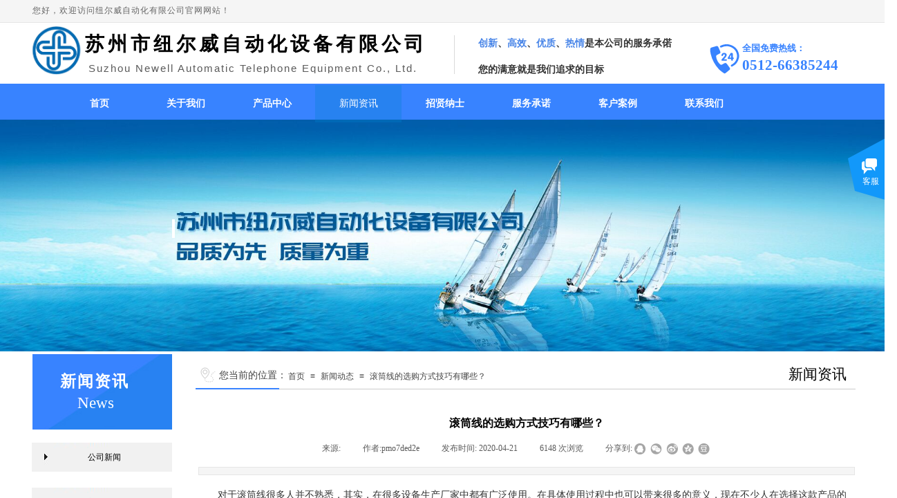

--- FILE ---
content_type: text/html; charset=utf-8
request_url: http://nrwzdh.com/page145?article_id=68
body_size: 20175
content:
<!DOCTYPE html PUBLIC "-//W3C//DTD XHTML 1.0 Transitional//EN" "http://www.w3.org/TR/xhtml1/DTD/xhtml1-transitional.dtd">
<html xmlns="http://www.w3.org/1999/xhtml" lang="zh-Hans" >
	<head>
		<meta http-equiv="X-UA-Compatible" content="IE=Edge,chrome=1" />
	<meta name="viewport" content="width=1200" />	<meta http-equiv="Content-Type" content="text/html; charset=utf-8" />
		<meta name="format-detection" content="telephone=no" />
	     <meta http-equiv="Cache-Control" content="no-transform"/> 
     <meta http-equiv="Cache-Control" content="no-siteapp"/>
	<title>滚筒线的选购方式技巧有哪些？</title>
	<meta name="keywords"  content="网站关键字" />
	<meta name="description" content="网站描述" />
    
                
		<meta property="og:image" content="https://aosspic10001.websiteonline.cn/pmo7ded2e/image/new.ico">
		<link rel="shortcut icon" href="https://aosspic10001.websiteonline.cn/pmo7ded2e/image/new.ico" type="image/x-icon" />
	<link rel="Bookmark" href="https://aosspic10001.websiteonline.cn/pmo7ded2e/image/new.ico" />
		

		<link href="http://static.websiteonline.cn/website/template/default/css/default.css?v=17534100" rel="stylesheet" type="text/css" />
<link href="http://nrwzdh.com/template/default/css/font/font.css?v=15750090" rel="stylesheet" type="text/css" />
<link href="http://nrwzdh.com/template/default/css/wpassword/iconfont.css?v=17496248" rel="stylesheet" type="text/css" />
<link href="http://static.websiteonline.cn/website/plugin/title/css/title.css?v=17083134" rel="stylesheet" type="text/css" />
<link href="http://static.websiteonline.cn/website/plugin/media/css/media.css?v=14077216" rel="stylesheet" type="text/css" />
<link href="http://static.websiteonline.cn/website/plugin/unslider/css/unslider.css?v=16086236" rel="stylesheet" type="text/css" />
<link href="http://static.websiteonline.cn/website/plugin/breadcrumb/css/breadcrumb.css?v=16086008" rel="stylesheet" type="text/css" />
<link href="http://static.websiteonline.cn/website/plugin/article_detail/css/article_detail.css?v=17387192" rel="stylesheet" type="text/css" />
<link href="http://static.websiteonline.cn/website/plugin/article_category/css/article_category.css?v=14077216" rel="stylesheet" type="text/css" />
<link href="http://static.websiteonline.cn/website/plugin/customerservices/css/customerservices.css?v=14718516" rel="stylesheet" type="text/css" />
<style type="text/css">.prop_rotate_angle sup,.prop_rotate_angle .posblk-deg{font-size:11px; color:#CDCDCD; font-weight:normal; font-style:normal; }ins#qiao-wrap{height:0;} #qiao-wrap{display:block;}
</style> 
</head>
<body  >
<input type="hidden" value="2" name="_user_level_val" />
								<script type="text/javascript" language="javascript" src="http://static.websiteonline.cn/website/script/??libsjq.js,jquery.custom.js,jquery.lazyload.js,jquery.rotateutility.js,lab.js,wopop_all.js,jquery.cookie.js,jquery.simplemodal.js,fullcollumn.js,objectFitPolyfill.min.js,ierotate.js,effects/velocity.js,effects/velocity.ui.js,effects/effects.js,fullpagescroll.js,common.js,heightAdapt.js?v=17573096"></script>
<script type="text/javascript" language="javascript" src="http://static.websiteonline.cn/website/plugin/??media/js/init.js,new_navigation/js/overall.js,new_navigation/styles/hs7/init.js,unslider/js/init.js,breadcrumb/js/init.js,article_category/js/overall.js,article_category/styles/vertical_vs3/init.js?v=17629124"></script>
	<script type="text/javascript" language="javascript">
    			var webmodel = {};
	        
    wp_pages_global_func($.extend({
        'isedit': '0',
        'islogin': '0',
        'domain': 'pmo7ded2e',
        'p_rooturl': 'http://nrwzdh.com',
        'static_rooturl': 'http://static.websiteonline.cn/website',
        'interface_locale': "zh_CN",
        'dev_mode': "0",
        'getsession': ''
    }, {"phpsessionid":"","punyurl":"http:\/\/nrwzdh.com","curr_locale":"zh_CN","mscript_name":"","converted":false}));
    
	</script>

<link href="http://nrwzdh.com/f27515c0cc773e5fb5fe218252937976.cssx" rel="stylesheet" /><div id="page_set_css">
</div><input type="hidden" id="page_id" name="page_id" value="145" rpid="116">
<div id="scroll_container" class="scroll_contain" style="">
	    	<div id="scroll_container_bg" style="background-color:#FFFFFF;background-position:center top;background-repeat:repeat-y;">&nbsp;</div>
<script>
initScrollcontainerHeight();	
</script>
     <div id="overflow_canvas_container">        <div id="canvas" style=" margin: 0 auto;width:1200px;;height:1261px">
    <div id="layer92BC4F387AD2A56068E048555B0EEB67" class="full_column"   style="width:1200px;position:absolute;top:0px;height:36px;z-index:114;">
    <div class="full_width " style="position:absolute;height:36px;background-color:transparent;background:;background-image:url('http://pmo7ded2e.pic48.websiteonline.cn/upload/templatefiles/uo30.jpg');background-repeat:repeat;">		
    </div>
			<div class="full_content" style="width:1200px; position:absolute;left:0;top:0;margin-left: 0px;;height:36px;">
								<div id='layerB6D86A28E754C899E665F9DD1C7CE0B8' type='title'  class='cstlayer' style='left: 7px; top: 7px; position: absolute; z-index: 124; width: 306px; height: 19px; '  mid=""  fatherid='layer92BC4F387AD2A56068E048555B0EEB67'    deg='0'><div class="wp-title_content" style="word-wrap: break-word; padding: 0px; border-color: transparent; border-width: 0px; height: 19px; width: 306px; display: block;"><span style="color: rgb(102, 102, 102); font-family: 微软雅黑; letter-spacing: 1px;">您好，欢迎访问纽尔威自动化有限公司官网网站！</span><span style="color:#666666;">​</span></div>
<script type="text/javascript">
$(function(){
	$('.wp-title_content').each(function(){
		if($(this).find('div').attr('align')=='justify'){
			$(this).find('div').css({'text-justify':'inter-ideograph','text-align':'justify'});
		}
	})	
})
</script>

</div><script>				 $('#layerB6D86A28E754C899E665F9DD1C7CE0B8').triggerHandler('layer_ready');</script>                                
                                <div class="fullcontent_opacity" style="width: 100%;height: 100%;position: absolute;left: 0;right: 0;top: 0;display:none;"></div>
			</div>
</div>
<script>
        $(".content_copen").live('click',function(){
        $(this).closest(".full_column").hide();
    });
	var $fullwidth=$('#layer92BC4F387AD2A56068E048555B0EEB67 .full_width');
	$fullwidth.css({left:0-$('#canvas').offset().left+$('#scroll_container').offset().left-$('#scroll_container').scrollLeft()-$.parseInteger($('#canvas').css("borderLeftWidth")),width:$('#scroll_container_bg').width()});
	$(function () {
				var videoParams={"id":"layer92BC4F387AD2A56068E048555B0EEB67","bgauto":null,"ctauto":null,"bVideouse":null,"cVideouse":null,"bgvHeight":null,"bgvWidth":null};
		fullcolumn_bgvideo_init_func(videoParams);
                var bgHoverParams={"full":{"hover":null,"opacity":null,"bg":"transparent","id":"layer92BC4F387AD2A56068E048555B0EEB67","bgopacity":null,"zindextopcolorset":""},"full_con":{"hover":null,"opacity":null,"bg":null,"id":"layer92BC4F387AD2A56068E048555B0EEB67","bgopacity":null}};
		fullcolumn_HoverInit(bgHoverParams);
        });
</script>


<div id="layerD5B492D6B8ABF51A50083F11D2544F12" class="full_column"   style="width:1200px;position:absolute;top:34px;height:91px;z-index:112;">
    <div class="full_width " style="position:absolute;height:91px;background-color:transparent;background:;">		
    </div>
			<div class="full_content" style="width:1200px; position:absolute;left:0;top:0;margin-left: 0px;;height:91px;">
								<div id='layer6432B5544F46682EAD8831DA065CB147' type='title'  class='cstlayer' style='left: 83px; top: 9px; position: absolute; z-index: 100; width: 523px; height: 47px; display: block; '  mid=""  fatherid='layerD5B492D6B8ABF51A50083F11D2544F12'    deg='0'><div class="wp-title_content" style="overflow-wrap: break-word; padding: 0px; border-color: transparent; border-width: 0px; height: 47px; width: 523px; display: block;"><font color="#000000" face="微软雅黑"><span style="font-size: 28px; letter-spacing: 5px; line-height: 153%;"><b>苏州市纽尔威自动化设备有限公司</b></span></font><span style="font-size: 28px;"></span><span style="font-size: 28px; line-height: 153%; letter-spacing: 5px;"></span></div>

</div><script>				 $('#layer6432B5544F46682EAD8831DA065CB147').triggerHandler('layer_ready');</script><div id='layer391B92D147574F846BDF5E1E3D5A69FF' type='title'  class='cstlayer' style='left: 88px; top: 54px; position: absolute; z-index: 105; width: 521px; height: 18px; display: block; '  mid=""  fatherid='layerD5B492D6B8ABF51A50083F11D2544F12'    deg='0'><div class="wp-title_content" style="overflow-wrap: break-word; padding: 0px; border-color: transparent; border-width: 0px; height: 18px; width: 521px; display: block;"><div style="font-variant-numeric: normal; font-variant-east-asian: normal; line-height: 140%;"><span style="letter-spacing: 2px; font-size: 15px;">Suzhou Newell Automatic Telephone Equipment Co., Ltd.</span></div></div>

</div><script>				 $('#layer391B92D147574F846BDF5E1E3D5A69FF').triggerHandler('layer_ready');</script><div id='layer0393FE096E669E6E9A435F881B6F149B' type='title'  class='cstlayer' style='left: 1034px; top: 27px; position: absolute; z-index: 101; width: 164px; height: 50px; '  mid=""  fatherid='layerD5B492D6B8ABF51A50083F11D2544F12'    deg='0'><div class="wp-title_content" style="word-wrap: break-word; padding: 0px; border-color: transparent; border-width: 0px; height: 50px; width: 164px; display: block;"><p style="line-height: 16.8px; background-color: rgb(255, 255, 255);"><span style="line-height: 18.2px; color: rgb(56, 131, 255); font-family: 微软雅黑; font-size: 13px;"><strong>全国免费热线：</strong></span></p><p style="line-height: 16.8px; background-color: rgb(255, 255, 255);"><span style="line-height: 30.8px; color: rgb(56, 131, 255); font-family: SimHei; font-size: 21px;"><strong>0512-66385244</strong></span></p></div>

</div><script>				 $('#layer0393FE096E669E6E9A435F881B6F149B').triggerHandler('layer_ready');</script><div id='layerFF433F77A05BD2922A4AFACD003FD71B' type='line'  class='cstlayer' style='left: 598px; top: 17px; position: absolute; z-index: 122; width: 39px; height: 56px; '  mid=""  fatherid='layerD5B492D6B8ABF51A50083F11D2544F12'    deg='0'><div class="wp-line_content" style="padding: 0px; border-color: transparent; border-width: 0px; overflow: hidden; width: 39px; height: 56px;"><div class="wpline-wrapper vertical-solid"></div><script language="javascript">
</script></div></div><script>				 $('#layerFF433F77A05BD2922A4AFACD003FD71B').triggerHandler('layer_ready');</script><div id='layer955C78082278C6A06BF391A430B6704E' type='media'  class='cstlayer' style='left: 0px; top: 3px; position: absolute; z-index: 104; width: 82px; height: 73px; display: block; '  mid=""  fatherid='layerD5B492D6B8ABF51A50083F11D2544F12'    deg='0'><script>
create_pc_media_set_pic('layer955C78082278C6A06BF391A430B6704E',false);
</script>
<div class="wp-media_content"  style="overflow: hidden; width: 82px; height: 73px; border-width: 0px; border-style: solid; padding: 0px;" type="0">
<div class="img_over"  style='overflow: hidden; border-color: transparent; border-width: 0px; width: 82px; height: 73px; position: relative;'>

<div class="imgloading" style="z-index:100;"> </div>
<img  id="wp-media-image_layer955C78082278C6A06BF391A430B6704E" onerror="set_thumb_layer955C78082278C6A06BF391A430B6704E(this);" onload="set_thumb_layer955C78082278C6A06BF391A430B6704E(this);" class="paragraph_image"  type="zoom" src="https://aosspic10001.websiteonline.cn/pmo7ded2e/image/new.png" style="width: 82px; height: auto; top: -1px; left: 0px; position: relative;;" />
</div>

</div>
<script>
(function(){
		layer_media_init_func('layer955C78082278C6A06BF391A430B6704E',{"isedit":false,"has_effects":false});
})()
</script>
</div><script>				 $('#layer955C78082278C6A06BF391A430B6704E').triggerHandler('layer_ready');</script><div id='layer8C51706CF3015ECAB13C539932306D63' type='title'  class='cstlayer' style='left: 652px; top: 19px; position: absolute; z-index: 102; width: 316px; height: 56px; '  mid=""  fatherid='layerD5B492D6B8ABF51A50083F11D2544F12'    deg='0'><div class="wp-title_content" style="overflow-wrap: break-word; padding: 0px; border-color: transparent; border-width: 0px; height: 56px; width: 316px; display: block;"><p><span style="color: rgb(51, 51, 51); font-family: &quot;Helvetica Neue&quot;, Helvetica, Arial, sans-serif; font-size: 14px; text-indent: 28px; background-color: rgb(255, 255, 255);"><strong><span style="color:#4a86e8;">创新</span>、<span style="color:#4a86e8;">高效</span>、<span style="color:#4a86e8;">优质</span>、<span style="color:#4a86e8;">热情</span>是本公司的服务承偌</strong></span></p><p><span style="color: rgb(51, 51, 51); font-family: &quot;Helvetica Neue&quot;, Helvetica, Arial, sans-serif; font-size: 14px; text-indent: 28px; background-color: rgb(255, 255, 255);"><strong><br></strong></span></p><p><span style="color: rgb(51, 51, 51); font-family: &quot;Helvetica Neue&quot;, Helvetica, Arial, sans-serif; font-size: 14px; text-indent: 28px; background-color: rgb(255, 255, 255);"><strong>您的满意就是我们追求的目标</strong></span></p><div style="color: rgb(90, 90, 90); font-family: Arial, 宋体, Helvetica, sans-serif, Verdana; font-size: 12px; font-style: normal; font-variant: normal; font-weight: normal; line-height: 140%;"><br></div></div>

</div><script>				 $('#layer8C51706CF3015ECAB13C539932306D63').triggerHandler('layer_ready');</script><div id='layer931B393A44DC5A68D1DFCE23AFA81875' type='media'  class='cstlayer' style='left: 984px; top: 28px; position: absolute; z-index: 103; width: 48px; height: 48px; '  mid=""  fatherid='layerD5B492D6B8ABF51A50083F11D2544F12'    deg='0'><script>
create_pc_media_set_pic('layer931B393A44DC5A68D1DFCE23AFA81875',false);
</script>
<div class="wp-media_content"  style="overflow: hidden; width: 48px; height: 48px;" type="0">
<div class="img_over"  style='overflow: hidden; border-color: transparent; border-width: 0px; width: 48px; height: 48px; position: relative;'>

<div class="imgloading" style="z-index:100;"> </div>
<img  id="wp-media-image_layer931B393A44DC5A68D1DFCE23AFA81875" onerror="set_thumb_layer931B393A44DC5A68D1DFCE23AFA81875(this);" onload="set_thumb_layer931B393A44DC5A68D1DFCE23AFA81875(this);" class="paragraph_image"  type="zoom" src="http://pmo7ded2e.pic48.websiteonline.cn/upload/templatefiles/1u5v.png" style="width: 48px; height: 48px;;" />
</div>

</div>
<script>
(function(){
		layer_media_init_func('layer931B393A44DC5A68D1DFCE23AFA81875',{"isedit":false,"has_effects":false});
})()
</script>
</div><script>				 $('#layer931B393A44DC5A68D1DFCE23AFA81875').triggerHandler('layer_ready');</script>                                
                                <div class="fullcontent_opacity" style="width: 100%;height: 100%;position: absolute;left: 0;right: 0;top: 0;display:none;"></div>
			</div>
</div>
<script>
        $(".content_copen").live('click',function(){
        $(this).closest(".full_column").hide();
    });
	var $fullwidth=$('#layerD5B492D6B8ABF51A50083F11D2544F12 .full_width');
	$fullwidth.css({left:0-$('#canvas').offset().left+$('#scroll_container').offset().left-$('#scroll_container').scrollLeft()-$.parseInteger($('#canvas').css("borderLeftWidth")),width:$('#scroll_container_bg').width()});
	$(function () {
				var videoParams={"id":"layerD5B492D6B8ABF51A50083F11D2544F12","bgauto":null,"ctauto":null,"bVideouse":null,"cVideouse":null,"bgvHeight":null,"bgvWidth":null};
		fullcolumn_bgvideo_init_func(videoParams);
                var bgHoverParams={"full":{"hover":null,"opacity":null,"bg":"transparent","id":"layerD5B492D6B8ABF51A50083F11D2544F12","bgopacity":null,"zindextopcolorset":""},"full_con":{"hover":null,"opacity":null,"bg":null,"id":"layerD5B492D6B8ABF51A50083F11D2544F12","bgopacity":null}};
		fullcolumn_HoverInit(bgHoverParams);
        });
</script>


<div id="layer5E34FB0D8A96610F7B2E6A1BA4F6CB84" class="full_column"   style="width:1200px;position:absolute;top:121px;height:52px;z-index:111;">
    <div class="full_width " style="position:absolute;height:52px;background-color:#3883ff;background-position:center center;background-repeat:no-repeat;background:;">		
    </div>
			<div class="full_content" style="width:1200px; position:absolute;left:0;top:0;margin-left: 0px;;height:52px;">
								<div id='layer998545C15CADE053C2C564CADBBBB4A3' type='new_navigation'  class='cstlayer' style='left: 31px; top: 2px; position: absolute; z-index: 124; width: 1169px; height: 54px; '  mid=""  fatherid='layer5E34FB0D8A96610F7B2E6A1BA4F6CB84'    deg='0'><div class="wp-new_navigation_content" style="border: 0px solid transparent; width: 1169px; padding: 0px; display: block; overflow: visible; height: auto;;display:block;overflow:hidden;height:0px;" type="0">
<script type="text/javascript"> 
		
		$("#layer998545C15CADE053C2C564CADBBBB4A3").data("m_show", '');
	</script>
<div skin="hs7" class="nav1 menu_hs7" ishorizon="1" colorstyle="darkgreen" direction="0" more="更多" moreshow="1" morecolor="darkorange" hover="1" hover_scr="0" submethod="0" umenu="" dmenu="" sethomeurl="http://nrwzdh.com/page72" smcenter="0">
		<ul id="nav_layer998545C15CADE053C2C564CADBBBB4A3" class="navigation"  style="width:auto;"  >
		<li style="z-index:2;"  class="wp_subtop"  pid="72" ><a  class="  "  href="http://nrwzdh.com">首页</a></li><li style="z-index:2;"  class="wp_subtop"  pid="111" ><a  class=" sub "  href="http://nrwzdh.com/page111">关于我们</a><ul style="z-index:2;"><li style="z-index:3;"  class=""  pid=0 ><a  class="  "  href="http://nrwzdh.com/page115">公司风貌</a></li><li style="z-index:3;"  class=""  pid=0 ><a  class="  "  href="http://nrwzdh.com/page114">荣誉资质</a></li></ul></li><li style="z-index:2;"  class="wp_subtop"  pid="117" ><a  class="  "  href="http://nrwzdh.com/page117">产品中心</a></li><li style="z-index:2;"  class="wp_subtop"  pid="116" ><a  class=" sub "  href="http://nrwzdh.com/page116">新闻资讯</a><ul style="z-index:2;"><li style="z-index:3;"  class=""  pid=0 ><a  class="  "  href="http://nrwzdh.com/page124">公司新闻</a></li><li style="z-index:3;"  class=""  pid=0 ><a  class="  "  href="http://nrwzdh.com/page125">新闻动态</a></li></ul></li><li style="z-index:2;"  class="wp_subtop"  pid="121" ><a  class="  "  href="http://nrwzdh.com/page121">招贤纳士</a></li><li style="z-index:2;"  class="wp_subtop"  pid="120" ><a  class="  "  href="http://nrwzdh.com/page120">服务承诺</a></li><li style="z-index:2;"  class="wp_subtop"  pid="119" ><a  class=" sub "  href="http://nrwzdh.com/page119">客户案例</a><ul style="z-index:2;"><li style="z-index:3;"  class=""  pid=0 ><a  class="  "  href="http://nrwzdh.com/page146">合作伙伴</a></li></ul></li><li style="z-index:2;"  class="wp_subtop"  pid="123" ><a  class="  "  href="http://nrwzdh.com/page123">联系我们</a></li>	</ul>
</div>

<script type="text/javascript"> 
				$("#layer998545C15CADE053C2C564CADBBBB4A3").data("datasty_", '@charset "utf-8";  #nav_layer998545C15CADE053C2C564CADBBBB4A3,#nav_layer998545C15CADE053C2C564CADBBBB4A3 ul,#nav_layer998545C15CADE053C2C564CADBBBB4A3 li{list-style-type:none; margin:0px; padding:0px; border:thin none;}  #nav_layer998545C15CADE053C2C564CADBBBB4A3 {position:relative;height:54px;line-height:54px; background:url(http://static.websiteonline.cn/website/plugin/new_navigation/styles/hs7/nav_bg.jpg) repeat-x; margin-bottom:10px;padding-left:10px; }  #nav_layer998545C15CADE053C2C564CADBBBB4A3 li.wp_subtop{padding-left:5px;padding-right:5px;text-align:center;position:relative;float:left;padding-bottom:0px;width:115px;height:54px;line-height:54px;background-image:url(http://static.websiteonline.cn/website/plugin/new_navigation/view/images/png_bg.png);background-repeat:no-repeat;background-position:top right;background-color:transparent;}  #nav_layer998545C15CADE053C2C564CADBBBB4A3 li.wp_subtop:hover{width:115px;height:54px;line-height:54px;background-image:url(http://static.websiteonline.cn/website/plugin/new_navigation/styles/hs7/li_hover.png);background-color:transparent;background-position:bottom left;background-repeat:repeat-x;}  #nav_layer998545C15CADE053C2C564CADBBBB4A3 li.wp_subtop>a{white-space:nowrap;display:block;padding:0px;text-decoration:none;font-size:12px;font-family:arial;color:#ffffff;text-align:center;font-weight:normal;font-style:normal; overflow:hidden;}  #nav_layer998545C15CADE053C2C564CADBBBB4A3 li.wp_subtop>a:hover{font-size:12px;font-family:arial;color:#fff;text-align:center;font-weight:normal;font-style:normal;}  #nav_layer998545C15CADE053C2C564CADBBBB4A3 ul{position:absolute;left:0px;display:none;padding-left:5px;padding-right:5px;background-image:url(http://static.websiteonline.cn/website/plugin/new_navigation/view/images/png_bg.png);background-color:transparent;margin-left:0px;padding-top:10px; padding-bottom:8px;}  #nav_layer998545C15CADE053C2C564CADBBBB4A3 ul li{position:relative;text-align:center;padding-bottom:0px;padding-left:5px;padding-right:5px;height:31px;line-height:31px;background-image:url(http://static.websiteonline.cn/website/plugin/new_navigation/view/images/png_bg.png);background-repeat:repeat;background-position:top left;background-color:#516c47;}  #nav_layer998545C15CADE053C2C564CADBBBB4A3 ul li:hover{height:31px;text-align:center;line-height:31px;padding-left:5px;padding-right:5px; background-image:url(http://static.websiteonline.cn/website/plugin/new_navigation/view/images/png_bg.png);background-repeat:repeat;background-position:top left;background-color:#3a4c34;}  #nav_layer998545C15CADE053C2C564CADBBBB4A3 ul li a {display:block;font-size:12px;font-family:arial;color:#fff;text-align:center;font-weight:normal;font-style:normal;white-space:nowrap;}  #nav_layer998545C15CADE053C2C564CADBBBB4A3 ul li a:hover{display:block;font-size:12px;font-family:arial;color:#ffffff;text-align:center;font-weight:normal;font-style:normal;}');
		$("#layer998545C15CADE053C2C564CADBBBB4A3").data("datastys_", '#nav_layer998545C15CADE053C2C564CADBBBB4A3{background-color:transparent;} #nav_layer998545C15CADE053C2C564CADBBBB4A3{background-image:url(http://static.websiteonline.cn/website/plugin/new_navigation/view/images/png_bg.png);} #nav_layer998545C15CADE053C2C564CADBBBB4A3 li.wp_subtop>a{font-family:Microsoft YaHei;}    #nav_layer998545C15CADE053C2C564CADBBBB4A3 li.wp_subtop>a:hover{font-family:Microsoft YaHei;} #nav_layer998545C15CADE053C2C564CADBBBB4A3 li.wp_subtop:hover{background-position:center center;} #nav_layer998545C15CADE053C2C564CADBBBB4A3 li.wp_subtop:hover{background-repeat:repeat;}   #nav_layer998545C15CADE053C2C564CADBBBB4A3 ul li{background-image:url("http://pmo7ded2e.pic48.websiteonline.cn/upload/templatefiles/zqgl.png");} #nav_layer998545C15CADE053C2C564CADBBBB4A3 ul li a{font-family:Microsoft YaHei;}    #nav_layer998545C15CADE053C2C564CADBBBB4A3 li.wp_subtop:hover{background-color:transparent;} #nav_layer998545C15CADE053C2C564CADBBBB4A3 li.wp_subtop:hover{background-image:url("http://pmo7ded2e.pic48.websiteonline.cn/upload/templatefiles/zqgl.png");} #nav_layer998545C15CADE053C2C564CADBBBB4A3 ul li{background-color:#3883ff;} #nav_layer998545C15CADE053C2C564CADBBBB4A3 ul li:hover{background-color:#ffffff;} #nav_layer998545C15CADE053C2C564CADBBBB4A3 ul li a:hover{color:#000000;} #nav_layer998545C15CADE053C2C564CADBBBB4A3 ul li a:hover{font-family:Microsoft YaHei;}  #nav_layer998545C15CADE053C2C564CADBBBB4A3 li.wp_subtop>a{font-size:14px;}  #nav_layer998545C15CADE053C2C564CADBBBB4A3 li.wp_subtop>a:hover{font-size:14px;}  #nav_layer998545C15CADE053C2C564CADBBBB4A3 ul li a{font-size:14px;}  #nav_layer998545C15CADE053C2C564CADBBBB4A3 ul li a:hover{font-size:14px;} #nav_layer998545C15CADE053C2C564CADBBBB4A3 li.wp_subtop>a{font-weight:bold;}');
	
			var b_width=parseInt($("#layer998545C15CADE053C2C564CADBBBB4A3").find('.wp-new_navigation_content').css('border-bottom-width'));
	if(b_width>0){
		$("#nav_layer998545C15CADE053C2C564CADBBBB4A3").css('margin-bottom','0px');
	}
	</script>

<script type="text/javascript">
function wp_get_navstyle(layer_id,key){
		var navStyle = $.trim($("#"+layer_id).data(key));
		return navStyle;	
	
}	
richtxt('layer998545C15CADE053C2C564CADBBBB4A3');
</script><script type="text/javascript">
layer_new_navigation_hs7_func({"isedit":false,"layer_id":"layer998545C15CADE053C2C564CADBBBB4A3","menustyle":"hs7"});

</script><div class="navigation_more" data-more="darkorange" data-typeval="0" data-menudata="&quot;&quot;"></div>
</div>
<script type="text/javascript">
 $(function(){
	layer_new_navigation_content_func({"isedit":false,"layer_id":"layer998545C15CADE053C2C564CADBBBB4A3","menustyle":"hs7","addopts":[]});
});
</script>

</div><script>				 $('#layer998545C15CADE053C2C564CADBBBB4A3').triggerHandler('layer_ready');</script>                                
                                <div class="fullcontent_opacity" style="width: 100%;height: 100%;position: absolute;left: 0;right: 0;top: 0;display:none;"></div>
			</div>
</div>
<script>
        $(".content_copen").live('click',function(){
        $(this).closest(".full_column").hide();
    });
	var $fullwidth=$('#layer5E34FB0D8A96610F7B2E6A1BA4F6CB84 .full_width');
	$fullwidth.css({left:0-$('#canvas').offset().left+$('#scroll_container').offset().left-$('#scroll_container').scrollLeft()-$.parseInteger($('#canvas').css("borderLeftWidth")),width:$('#scroll_container_bg').width()});
	$(function () {
				var videoParams={"id":"layer5E34FB0D8A96610F7B2E6A1BA4F6CB84","bgauto":null,"ctauto":null,"bVideouse":null,"cVideouse":null,"bgvHeight":null,"bgvWidth":null};
		fullcolumn_bgvideo_init_func(videoParams);
                var bgHoverParams={"full":{"hover":null,"opacity":null,"bg":"#3883ff","id":"layer5E34FB0D8A96610F7B2E6A1BA4F6CB84","bgopacity":null,"zindextopcolorset":""},"full_con":{"hover":null,"opacity":null,"bg":null,"id":"layer5E34FB0D8A96610F7B2E6A1BA4F6CB84","bgopacity":null}};
		fullcolumn_HoverInit(bgHoverParams);
        });
</script>


<div id='layer7593CB635CBC17A6378B5D700DD965C2' type='unslider'  class='cstlayer' style='left: 0px; top: 173px; position: absolute; z-index: 107; width: 1200px; height: 335px; '  mid=""    deg='0'><style>
#layer7593CB635CBC17A6378B5D700DD965C2html5zoo-1{
	margin:0 auto;
}
</style>
<div id="layer7593CB635CBC17A6378B5D700DD965C2_content" class="wp-unslider_content" style="overflow: hidden; border: none; left: -351.5px; width: 1903px; height: 335px; position: absolute;">
<script type="text/javascript">
	 
</script>

<!-- loop star -->
<div id="layer7593CB635CBC17A6378B5D700DD965C2html5zoo-1">
    <ul class="html5zoo-slides" style="display:none;">
  
        <li><img  src="https://aosspic10001.websiteonline.cn/pmo7ded2e/image/GNCGO_S[_`YUEL]5NAW6}PX.jpg" class="html5lightbox" /></a></li>
    </ul>
</div>
<!-- loop end -->

<script language="javascript">
(function(){
		var layerparams={"layerid":"layer7593CB635CBC17A6378B5D700DD965C2","pstyle":"none","plborder_size":"0","interval":3000000,"autoplays":"true","title_size":"40","title_family":"SimSun","title_color":"#FFFFFF","easing":"all","show_title":"0","show_nav":"0","navigation_style":"01","navbg_hover_color":"#660000","nav_margin_bottom_size":"25","nav_arrow":"1","arrow_left":"template\/default\/images\/left_arrow.png","arrow_right":"template\/default\/images\/right_arrow.png","nav_margin_left_size":"25","nav_margin_right_size":"25","skin":"01","default_show":"1","hover_show":"0","pauseonmouseover":"1","nav_arrow_w_size":"32","nav_arrow_h_size":"32","iconstyle":"01","nav_height_size":"2","wsize":null,"editMode":false,"unslideradapt":null};
	layer_unslider_init_func(layerparams);
})()  
</script>
</div>
</div><script>				 $('#layer7593CB635CBC17A6378B5D700DD965C2').triggerHandler('layer_ready');</script><div id='layerDD00DBCE55DC8594C8584E1AF3BF8DFD' type='line'  class='cstlayer' style='left: 176px; top: 317px; position: absolute; z-index: 110; width: 70px; height: 27px; '  mid=""    deg='0'><div class="wp-line_content" style="padding: 0px; border-color: transparent; border-width: 0px; overflow: hidden; width: 70px; height: 27px;"><div class="wpline-wrapper vertical-solid"></div><script language="javascript">
</script></div></div><script>				 $('#layerDD00DBCE55DC8594C8584E1AF3BF8DFD').triggerHandler('layer_ready');</script><div id='layer9F49913CAD1F3D40B63DE871F9C7834C' type='media'  class='cstlayer' style='left: 7px; top: 512px; position: absolute; z-index: 124; width: 202px; height: 109px; '  mid=""    deg='0'><script>
create_pc_media_set_pic('layer9F49913CAD1F3D40B63DE871F9C7834C',false);
</script>
<div class="wp-media_content"  style="overflow: hidden; width: 202px; height: 109px;" type="0">
<div class="img_over"  style='overflow: hidden; border-color: transparent; border-width: 0px; width: 202px; height: 109px; position: relative;'>

<div class="imgloading" style="z-index:100;"> </div>
<img  id="wp-media-image_layer9F49913CAD1F3D40B63DE871F9C7834C" onerror="set_thumb_layer9F49913CAD1F3D40B63DE871F9C7834C(this);" onload="set_thumb_layer9F49913CAD1F3D40B63DE871F9C7834C(this);" class="paragraph_image"  type="zoom" src="http://pmo7ded2e.pic48.websiteonline.cn/upload/templatefiles/9jz5.jpg" style="width: 202px; height: 109px;;" />
</div>

</div>
<script>
(function(){
		layer_media_init_func('layer9F49913CAD1F3D40B63DE871F9C7834C',{"isedit":false,"has_effects":false});
})()
</script>
</div><script>				 $('#layer9F49913CAD1F3D40B63DE871F9C7834C').triggerHandler('layer_ready');</script><div id='layer48F37AD5193297979A983FE474DB72F4' type='title'  class='cstlayer' style='left: 1101px; top: 527px; position: absolute; z-index: 134; width: 89px; height: 27px; '  mid=""    deg='0'><div class="wp-title_content" style="word-wrap: break-word; padding: 0px; border-color: transparent; border-width: 0px; height: 27px; width: 89px; display: block;"><span style="font-size: 21px; font-family: 微软雅黑; color: rgb(0, 0, 0);">新闻资讯</span></div>

</div><script>				 $('#layer48F37AD5193297979A983FE474DB72F4').triggerHandler('layer_ready');</script><div id='layerCDBED39D4441AEA51393AF93E108277A' type='media'  class='cstlayer' style='left: 247px; top: 528px; position: absolute; z-index: 130; width: 28px; height: 28px; '  mid=""    deg='0'><script>
create_pc_media_set_pic('layerCDBED39D4441AEA51393AF93E108277A',false);
</script>
<div class="wp-media_content"  style="overflow: hidden; width: 28px; height: 28px;" type="0">
<div class="img_over"  style='overflow: hidden; border-color: transparent; border-width: 0px; width: 28px; height: 28px; position: relative;'>

<div class="imgloading" style="z-index:100;"> </div>
<img  id="wp-media-image_layerCDBED39D4441AEA51393AF93E108277A" onerror="set_thumb_layerCDBED39D4441AEA51393AF93E108277A(this);" onload="set_thumb_layerCDBED39D4441AEA51393AF93E108277A(this);" class="paragraph_image"  type="zoom" src="http://pmo7ded2e.pic48.websiteonline.cn/upload/templatefiles/yxul.png" style="width: 28px; height: auto;;" />
</div>

</div>
<script>
(function(){
		layer_media_init_func('layerCDBED39D4441AEA51393AF93E108277A',{"isedit":false,"has_effects":false});
})()
</script>
</div><script>				 $('#layerCDBED39D4441AEA51393AF93E108277A').triggerHandler('layer_ready');</script><div id='layer1024686AEE484007F64B0CC56F098E00' type='title'  class='cstlayer' style='left: 277px; top: 533px; position: absolute; z-index: 129; width: 99px; height: 22px; '  mid=""    deg='0'><div class="wp-title_content" style="word-wrap: break-word; padding: 0px; border-color: transparent; border-width: 0px; height: 22px; width: 99px; display: block;"><span style="font-size: 14px; font-family: 微软雅黑; color: rgb(67, 67, 67);">您当前的位置：</span></div>

</div><script>				 $('#layer1024686AEE484007F64B0CC56F098E00').triggerHandler('layer_ready');</script><div id='layer1DB789294FD0E549894E218958C7B7B8' type='title'  class='cstlayer' style='left: 47px; top: 536px; position: absolute; z-index: 125; width: 103px; height: 43px; '  mid=""    deg='0'><div class="wp-title_content" style="word-wrap: break-word; padding: 0px; border-color: transparent; border-width: 0px; height: 43px; width: 103px; display: block;"><font color="#ffffff" face="微软雅黑"><span style="font-size: 23px; letter-spacing: 2px; line-height: 32.2px;"><b>新闻资讯</b></span></font></div>

</div><script>				 $('#layer1DB789294FD0E549894E218958C7B7B8').triggerHandler('layer_ready');</script><div id='layer491DA05A6CADE0FDE2CC36643D942B8B' type='breadcrumb'  class='cstlayer' style='left: 377px; top: 536px; position: absolute; z-index: 128; width: 750px; height: 19px; '  mid=""    deg='0'><div class="wp-breadcrumb_content" style="width: 750px; height: 19px;" ShowCpage="1" >
<div class='breadcrumb_plugin'>

<span class="breadcrumbtext" gzdata="gzorder"><a href="http://nrwzdh.com/" style="line-height:100%; color: rgb(67, 67, 67); font-family: Microsoft YaHei; font-size: 12px;" >首页</a></span>
<span style="line-height:100%; margin-left:5px;margin-right:5px;color:rgb(90, 90, 90);font-size:12px;" class="breadcrumbfuhao">≡</span>
<span class="breadcrumbtext"><a href="http://nrwzdh.com/page116?article_category=1" style="line-height:100%; color: rgb(67, 67, 67); font-family: Microsoft YaHei; font-size: 12px;" >新闻动态</a></span>
<span style="line-height:100%; margin-left:5px;margin-right:5px;color:rgb(90, 90, 90);font-size:12px;" class="breadcrumbfuhao">≡</span>
<span class="breadcrumbtext"><a href="http://nrwzdh.com/page145?article_id=68" style="line-height:100%; color: rgb(67, 67, 67); font-family: Microsoft YaHei; font-size: 12px;" >滚筒线的选购方式技巧有哪些？</a></span>
</div>
</div>
<script>
layer_breadcrumb_ready_func('layer491DA05A6CADE0FDE2CC36643D942B8B', '');
</script></div><script>				 $('#layer491DA05A6CADE0FDE2CC36643D942B8B').triggerHandler('layer_ready');</script><div id='layerB2F75F201976703C8D0C71882982851D' type='line'  class='cstlayer' style='left: 243px; top: 546px; position: absolute; z-index: 126; width: 121px; height: 32px; '  mid=""    deg='0'><div class="wp-line_content" style="padding: 0px; border-color: transparent; border-width: 0px; overflow: hidden; width: 121px; height: 32px;"><div class="wpline-wrapper horizontal-solid"></div><script language="javascript">
</script></div></div><script>				 $('#layerB2F75F201976703C8D0C71882982851D').triggerHandler('layer_ready');</script><div id='layer31C0137CC1CFD44EED386270B6817AD2' type='line'  class='cstlayer' style='left: 243px; top: 547px; position: absolute; z-index: 123; width: 955px; height: 31px; '  mid=""    deg='0'><div class="wp-line_content" style="padding: 0px; border: 0px solid transparent; overflow: hidden; width: 955px; height: 31px;"><div class="wpline-wrapper horizontal-solid"></div><script language="javascript">
</script></div></div><script>				 $('#layer31C0137CC1CFD44EED386270B6817AD2').triggerHandler('layer_ready');</script><div id='layer383D33DDC5E6D72660A0201EC62F4551' type='title'  class='cstlayer' style='left: 72px; top: 567px; position: absolute; z-index: 127; width: 59px; height: 32px; '  mid=""    deg='0'><div class="wp-title_content" style="word-wrap: break-word; padding: 0px; border-color: transparent; border-width: 0px; height: 32px; width: 59px; display: block;"><div><font color="#ffffff" face="Times New Roman"><span style="font-size: 23px; line-height: 32.2px;">News</span></font></div></div>

</div><script>				 $('#layer383D33DDC5E6D72660A0201EC62F4551').triggerHandler('layer_ready');</script><div id='layerFD50E4794393A71FF0615E206B0FF4DD' type='gototop'  class='cstlayer' style='left: 679px; top: 586px; position: absolute; z-index: 115; width: 150px; height: 100px; '  mid=""    deg='0'>

<div class="wp-gototop_content" style="padding: 0px; border-color: transparent; border-width: 0px; overflow: hidden; width: 150px; height: 100px;">
		
    <script language="javascript">
	
$(function(){
		// Fixed IE border-radius
		var $piegttops = $('#layerFD50E4794393A71FF0615E206B0FF4DD').not('[deleted="deleted"]');
		if ($.browser.msie && ($.browser.version <= 8)) {
			if ($.inArray("styley", ['arrowleft','arrowright']) == -1) {
				$('.wpgttop-wrapper,a.gttoparea,a.gttoparea div', '#layerFD50E4794393A71FF0615E206B0FF4DD').css("behavior", 'url(script/pie.htc)');
				setTimeout(function(){
					if ($piegttops.find('css3-container').length > 0) $piegttops.find('.piemask').remove();
					else setTimeout(arguments.callee, 500);
				}, 500);
			} else $piegttops.find('.piemask').remove();
		}
		});</script>


</div>

<!--gototop js-->
<script lang="javascript">
$(document).ready(function () {
	var goToTopijsTime;
	$.fn.goToTopijs=function(options){
		var opts = $.extend({},$.fn.goToTopijs.def,options);
		var $window=$(window);
		var $body = $('#scroll_container');
		var $this=$(this);
		clearTimeout(goToTopijsTime);
		goToTopijsTime=setTimeout(function(){
			var controlLeft;
			if ($window.width() > opts.pageHeightJg * 2 + opts.pageWidth) {
				controlLeft = ($window.width() - opts.pageWidth) / 2 + opts.pageWidth + opts.pageWidthJg;
			}else{
				controlLeft = $window.width()- opts.pageWidthJg-$this.width();
			}
			var cssfixedsupport=$.browser.msie && parseFloat($.browser.version) < 7;//判断是否ie6
			var controlTop=$window.height() - opts.pageHeightJg;
			controlTop=cssfixedsupport ? $window.scrollTop() + controlTop : controlTop;
			var scrolTop = Math.max($(window).scrollTop(), $body.scrollTop());
                        var shouldvisible=( scrolTop >= opts.startline )? true : false;  
			if (shouldvisible){
				$this.stop().show();
			}else{
				$this.stop().hide();			}
						var curdistance = '1';
			var gscrollWidth = 18;
			var gt_right = parseInt(gscrollWidth) + parseInt(curdistance);
			$this.css({
				position: cssfixedsupport ? 'absolute' : 'fixed',
				top: controlTop,
				right:gt_right
			});
		},30);
		$(this).click(function(event){
			$(document.body).add($body).stop().animate( { scrollTop: $(opts.targetObg).offset().top}, opts.duration);
			$(this).blur();
			event.preventDefault();
			event.stopPropagation();
		});
	};
	
	$.fn.goToTopijs.def={
		pageWidth:310,//页面宽度
		pageWidthJg:2,//按钮和页面的间隔距离
		pageHeightJg:100+40,//按钮和页面底部的间隔距离
		startline:120,//出现回到顶部按钮的滚动条scrollTop距离
		duration:200,//回到顶部的速度时间
		targetObg:"body"//目标位置
	};
});
$(function(){
            $('<a href="#none" class="gototop_backToTop" title="返回顶部">返回顶部</a>').appendTo("body");
    });


$(function(){
	$(".gototop_backToTop").goToTopijs();
	var $scroll_container = $(window).add('#scroll_container');
	$scroll_container.bind('scroll resize',function(){
		$(".gototop_backToTop").goToTopijs({
			pageWidth:960,
			duration:0
		});
	});
});

</script>
<!--gototop js end-->
</div><script>				 $('#layerFD50E4794393A71FF0615E206B0FF4DD').triggerHandler('layer_ready');</script><div id='layerACAB1E9903BBA005F4D23F07E1C8F7E2' type='article_detail'  class='cstlayer' style='left: 247px; top: 595px; position: absolute; z-index: 131; width: 950px; height: 459px; '  mid=""    deg='0'><div class="wp-article_detail_content" style="border-color: transparent; border-width: 0px; overflow: hidden; width: 950px; height: 459px;">
<script type="text/javascript">
</script>
 
<style>
.wp-article_detail_content .artview_info{ text-align:center; margin:0 auto; padding:10px 0 15px; line-height:21px; overflow:hidden;}
.wp-article_detail_content .detail_head_title{ float:left; display:inner_block; }
.wp-article_detail_content .sourcedata{ text-align:center; margin:0 auto;  line-height:21px; }
.wp-article_detail_content .text-source-left01{ float:left; color:transparent; padding:0 15px; display:inner_block; }
.wp-article_detail_content .text-source-left02{  float:left; text-align:left;   padding-right:8px; display:inner_block;}
.wp-article_detail_content .up_arrow{ background-image:url(http://static.websiteonline.cn/website/plugin/tb_product_detail/styles/defaultn/images/sitestar_productdetailspage_up_arrow.png); background-repeat:no-repeat; width:11px; height:10px; display:block; float:left; background-color:#c2c2c2; margin-right:8px; margin-top:8px;}
.wp-article_detail_content .down_arrow{ background-image:url(http://static.websiteonline.cn/website/plugin/tb_product_detail/styles/defaultn/images/sitestar_productdetailspage_down_arrow.png); background-repeat:no-repeat; width:11px; height:10px; display:block; float:left; background-color:#C2C2C2; margin-right:8px; margin-top:8px;}
.wp-article_detail_content .down_arrow_textover{ color:#048bcd;}
.wp-article_detail_content .up_arrow_textover{ color:#727272;}
.wp-article_detail_content .shareshow{ display:block; }
.wp-article_detail_content .artview_content .artview_detail img:not([width]){max-width:100%;}
</style>
	<div class="artdetail_title" style="display:block;font-family:Microsoft YaHei;font-size:16px;color:#000000;font-weight:bold;text-decoration:none;">滚筒线的选购方式技巧有哪些？</div>

	
	<div class="artview_info" style="display:block;font-family:Microsoft YaHei;font-size:12px;color:#5A5A5A;font-weight:normal;text-decoration:none;">
		<div class="sourcedata">
	<span class="detail_head_title org_txt_span"><span class="org_txt">来源:</span></span>
	<span class="text-source-left01">|</span>
	<span class="detail_head_title aut_txt_span"><span class="aut_txt">作者:</span>pmo7ded2e</span>
	<span class="text-source-left01">|</span>
	<span class="detail_head_title pub_txt_span"><span class="pub_txt">发布时间: </span>2020-04-21</span>
	<span class="text-source-left01">|</span>
	<span class="detail_head_title times_txt_span">6148 <span class="times_txt">次浏览</span></span>

<style>
.wp-article_detail_content .bdsharebuttonbox a{ margin:3px;}
.wp-article_detail_content .editshaimg{ margin:3px;}
.bdsharebuttonbox.bshare-custom a.wpshare-sinaminiblog {    background: url("http://static.websiteonline.cn/website/plugin/article_detail/view/images/sha_tsinaa.png");}
.bdsharebuttonbox.bshare-custom a.wpshare-sinaminiblog:hover {     background-image: url("http://static.websiteonline.cn/website/plugin/article_detail/view/images/sha_tsina.png");}
.bdsharebuttonbox.bshare-custom a.wpshare-qqim {    background-image: url("http://static.websiteonline.cn/website/plugin/article_detail/view/images/sha_sqqa.png");}
.bdsharebuttonbox.bshare-custom a.wpshare-qqim:hover {     background-image: url("http://static.websiteonline.cn/website/plugin/article_detail/view/images/sha_sqq.png");}
.bdsharebuttonbox.bshare-custom a.wpshare-weixin {    background-image: url("http://static.websiteonline.cn/website/plugin/article_detail/view/images/sha_weixina.png");}
.bdsharebuttonbox.bshare-custom a.wpshare-weixin:hover {     background-image: url("http://static.websiteonline.cn/website/plugin/article_detail/view/images/sha_weixin.png");}
.bdsharebuttonbox.bshare-custom a.wpshare-twitter {    background-image: url("http://static.websiteonline.cn/website/plugin/article_detail/view/images/sha_twittera.png");}
.bdsharebuttonbox.bshare-custom a.wpshare-twitter:hover {     background-image: url("http://static.websiteonline.cn/website/plugin/article_detail/view/images/sha_twitter.png");}
.bdsharebuttonbox.bshare-custom a.wpshare-facebook {    background-image: url("http://static.websiteonline.cn/website/plugin/article_detail/view/images/sha_facebooka.png");}
.bdsharebuttonbox.bshare-custom a.wpshare-facebook:hover {     background-image: url("http://static.websiteonline.cn/website/plugin/article_detail/view/images/sha_facebook.png");}

.bdsharebuttonbox a.bds_tqq_a {    background-image: url("http://static.websiteonline.cn/website/plugin/article_detail/view/images/sha_tqqa.png");}
.bdsharebuttonbox a.bds_tqq_a:hover {     background-image: url("http://static.websiteonline.cn/website/plugin/article_detail/view/images/sha_tqq.png");}
.bdsharebuttonbox.bshare-custom a.wpshare-qzone {    background: url("http://static.websiteonline.cn/website/plugin/article_detail/view/images/sha_qzonea.png");}
.bdsharebuttonbox.bshare-custom a.wpshare-qzone:hover {     background-image: url("http://static.websiteonline.cn/website/plugin/article_detail/view/images/sha_qzone.png");}
.bdsharebuttonbox a.bds_bdhome_a {    background-image: url("http://static.websiteonline.cn/website/plugin/article_detail/view/images/sha_bdhomea.png");}
.bdsharebuttonbox a.bds_bdhome_a:hover {     background-image: url("http://static.websiteonline.cn/website/plugin/article_detail/view/images/sha_bdhome.png");}

.bdsharebuttonbox.bshare-custom a.bshare-douban {    background: url("http://static.websiteonline.cn/website/plugin/article_detail/view/images/sha_doubana.png");}
.bdsharebuttonbox.bshare-custom a.bshare-douban:hover {     background-image: url("http://static.websiteonline.cn/website/plugin/article_detail/view/images/sha_douban.png");}
.bdsharebuttonbox a.bds_kaixin001_a {    background-image: url("http://static.websiteonline.cn/website/plugin/article_detail/view/images/sha_kaixin001a.png");}
.bdsharebuttonbox a.bds_kaixin001_a:hover {     background-image: url("http://static.websiteonline.cn/website/plugin/article_detail/view/images/sha_kaixin001.png");}
.wp-article_detail_content .bdsharebuttonbox img{float:left;}
.shareshow a{display: block;height:16px;padding-left:17px; width:auto;background-repeat: no-repeat;float:left;}
</style>
	<span class="text-source-left01 shareshow">|</span>
	 <span class="detail_head_title shareshow">分享到: </span>
	 <div class="bdsharebuttonbox shareshow bshare-custom">
		<a href="#" class="wpshare-qqim" data-cmd="sqq"></a><a href="#" class="wpshare-weixin" data-cmd="weixin"></a><a href="#" class="wpshare-sinaminiblog" data-cmd="tsina"></a><a href="#" class="wpshare-qzone" data-cmd="qzone"></a><a href="#" class="bshare-douban" data-cmd="douban"></a>
	</div>
	        <script>
			;(function(){
				var title="\u6eda\u7b52\u7ebf\u7684\u9009\u8d2d\u65b9\u5f0f\u6280\u5de7\u6709\u54ea\u4e9b\uff1f";
				var cur_url=location.href;
				$('#layerACAB1E9903BBA005F4D23F07E1C8F7E2 .wpshare-sinaminiblog').unbind('click').click(function(e){
					e.preventDefault();
					var url="https://service.weibo.com/share/share.php?url="+encodeURIComponent(cur_url)+"&title="+encodeURIComponent(title)+"&content=utf-8";
					window.open(url,"","height=600,width=800,top=100,left=100,screenX=100,screenY=100,scrollbars=yes,resizable=yes");
				});
				$('#layerACAB1E9903BBA005F4D23F07E1C8F7E2 .wpshare-qzone').unbind('click').click(function(e){
					e.preventDefault();
					var url="https://sns.qzone.qq.com/cgi-bin/qzshare/cgi_qzshare_onekey?url="+encodeURIComponent(cur_url)+"&title="+encodeURIComponent(title)+"&desc=&summary=";
					window.open(url,"","height=600,width=800,top=100,left=100,screenX=100,screenY=100,scrollbars=yes,resizable=yes");
				});
                $('#layerACAB1E9903BBA005F4D23F07E1C8F7E2 .wpshare-twitter').unbind('click').click(function(e){
					e.preventDefault();
					var url="http://twitter.com/share?url=" + encodeURIComponent(cur_url) + "&text=" + encodeURIComponent(title) + "&display=popup&ref=plugin&src=share_button";
					window.open(url,"","height=600,width=800,top=100,left=100,screenX=100,screenY=100,scrollbars=yes,resizable=yes");
				});
                $('#layerACAB1E9903BBA005F4D23F07E1C8F7E2 .wpshare-facebook').unbind('click').click(function(e){
					e.preventDefault();
					var url="https://m.facebook.com/sharer/sharer.php?u=" + encodeURIComponent(cur_url) + "&description=&title=" + encodeURIComponent(title) + "&display=popup&ref=plugin&src=share_button";
					window.open(url,"","height=600,width=800,top=100,left=100,screenX=100,screenY=100,scrollbars=yes,resizable=yes");
				});
				$('#layerACAB1E9903BBA005F4D23F07E1C8F7E2 .wpshare-qqim').unbind('click').click(function(e){
					e.preventDefault();
					var url="https://connect.qq.com/widget/shareqq/index.html??url=" + encodeURIComponent(cur_url) + "&title=" + encodeURIComponent(title) + "";
					window.open(url,"","height=600,width=800,top=100,left=100,screenX=100,screenY=100,scrollbars=yes,resizable=yes");
				});
				$('#layerACAB1E9903BBA005F4D23F07E1C8F7E2 .wpshare-weixin').unbind('click').click(function(e){
					if(!$('#wpshare-weixin_qrcode').length){
						var dialogel='<div id="wpshare-weixin_qrcode" class="weixin_popup" style="display: none;"><div class="weixin_popup_head"><span>分享到微信</span><a class="weixin_popup_close" href="#">×</a> </div><div class="weixin_popup_main" ><img src="" /></div></div>';
						var styleel='<style id="wpshare-weixin_css">.weixin_popup{width: 240px;background:#fff none repeat scroll 0 0;border:1px solid #d8d8d8;padding:10px;position:fixed;z-index:11001;text-align:left;font-size:12px;color:#333;top: 50%;left:50%;transform: translate(-50%, -50%);}.weixin_popup .weixin_popup_head{color:#000;font-weight:bold;height:16px;line-height:16px;position:relative;text-align:left}.weixin_popup .weixin_popup_head .weixin_popup_close{color:#999;font-size:16px;height:16px;position:absolute;right:0;text-decoration:none;top:0;width:16px}.weixin_popup .weixin_popup_main{TEXT-ALIGN:center;padding-top:10px;padding-bottom:10px}.weixin_popup .weixin_popup_foot{color:#666;line-height:22px;text-align:left}.weixin_popup img{width:202px;}</style>';
						$('body').prepend(styleel);
						$('body').prepend(dialogel);
						$('#wpshare-weixin_qrcode .weixin_popup_close').click(function(){
							$('#wpshare-weixin_qrcode').hide();
						})
						var showonce=false;
						$('#wpshare-weixin_qrcode img').load(function(){
							if(showonce) return;
							$('#wpshare-weixin_qrcode').show();
							showonce=true;
						})
						setTimeout(function(){if(showonce){return;}$('#wpshare-weixin_qrcode').show();showonce=true;},3000);
						$('#wpshare-weixin_qrcode img').prop('src','https://static.ysjianzhan.cn/website/qr/index.php?url='+encodeURIComponent(cur_url));
					}else{
						$('#wpshare-weixin_qrcode').show();
					}
					
				});
			})();
        </script>
    		</div>
	</div>
		<div class="artview_intro" style="display:block;font-family:Microsoft YaHei;font-size:12px;color:#868686;font-weight:normal;text-decoration:none;line-height:12px;background:#F5F5F5;border-style:solid solid solid solid;border-color:#E5E5E5 #E5E5E5 #E5E5E5 #E5E5E5;border-width:1px 1px 1px 1px;">
		</div>
	
	<div class="artview_content" style="display:block;font-family:Microsoft YaHei;font-size:12px;color:#5A5A5A;font-weight:normal;text-decoration:none;">

		<div class="artview_detail" setsid="article68">
			<p style="padding: 0px; margin-top: 0px; margin-bottom: 10px; list-style: none; color: rgb(51, 51, 51); font-family: Helvetica Neue, Helvetica, Arial, sans-serif; font-size: 14px; text-indent: 28px; white-space: normal; background-color: rgb(255, 255, 255);">
	对于滚筒线很多人并不熟悉，其实，在很多设备生产厂家中都有广泛使用。在具体使用过程中也可以带来很多的意义，现在不少人在选择这款产品的时候都想要知道具体的选购技巧有哪些？只要详细了解之后，都可以选择到满意的产品，而在使用过程中也可以带来很多其他的价值意义。
</p>
<p style="padding: 0px; margin-top: 0px; margin-bottom: 10px; list-style: none; color: rgb(51, 51, 51); font-family: Helvetica Neue, Helvetica, Arial, sans-serif; font-size: 14px; text-indent: 28px; white-space: normal; background-color: rgb(255, 255, 255);">
	&nbsp; &nbsp; &nbsp; &nbsp; &nbsp;根据产品质量来选择
</p>
<p style="padding: 0px; margin-top: 0px; margin-bottom: 10px; list-style: none; color: rgb(51, 51, 51); font-family: Helvetica Neue, Helvetica, Arial, sans-serif; font-size: 14px; text-indent: 28px; white-space: normal; background-color: rgb(255, 255, 255);">
	&nbsp; &nbsp; &nbsp; &nbsp; &nbsp; 品牌知名度较高的产品在使用过程中有很大的优势，不少人在关注的时候都想要看看所具备的优势。而现在使用的确实是比较广泛，真正在知道了产品的性能优势之后，也才可以更好的来选择。滚筒线在使用过程中可以发挥很好的作用，也确实是可以让消费者都放心的来选择。
</p>
<p style="padding: 0px; margin-top: 0px; margin-bottom: 10px; list-style: none; color: rgb(51, 51, 51); font-family: Helvetica Neue, Helvetica, Arial, sans-serif; font-size: 14px; text-indent: 28px; white-space: normal; background-color: rgb(255, 255, 255);">
	&nbsp; &nbsp; &nbsp; &nbsp; &nbsp; 根据产品的价格来选择
</p>
<p style="padding: 0px; margin-top: 0px; margin-bottom: 10px; list-style: none; color: rgb(51, 51, 51); font-family: Helvetica Neue, Helvetica, Arial, sans-serif; font-size: 14px; text-indent: 28px; white-space: normal; background-color: rgb(255, 255, 255);">
	&nbsp; &nbsp; &nbsp; &nbsp; &nbsp; 在具体选择滚筒线的时候，都可以看看产品本身的价格是多少？要是在市场中的价格合理，在使用过程中也具备很多其他的优势，都是可以正常的来选择。很多人都是在知道了基本的市场行情之后，才会放心的来选择。保障在使用过程中也可以带来更多的一些价值意义。
</p>
<p style="padding: 0px; margin-top: 0px; margin-bottom: 10px; list-style: none; color: rgb(51, 51, 51); font-family: Helvetica Neue, Helvetica, Arial, sans-serif; font-size: 14px; text-indent: 28px; white-space: normal; background-color: rgb(255, 255, 255);">
	&nbsp; &nbsp; &nbsp; &nbsp; &nbsp; 从这些基本的情况来看，在具体关注滚筒线的时候，都可以看看基本的一些情况。产品只要质量有保障，在市场中的口碑也很好，都是可以正常的来选择购买，而在整个市场中的受欢迎程度也是非常高，确实是可以满足很多人的需求，也就可以正常的来选择。
</p>              <div style="clear:both;"></div>
		</div>

	</div>
  		<div class="artview_prev_next">
		<div style="margin-top:20px;width:100%;">
		<div style="" class="prevlist">
			        <span class="up_arrow"></span>
        <span class="prev_next_text prev_txt" style="display:block;float:left;margin-right: 5px;">上一篇： </span>
			<span class="prev_next_link" style="display:block;;float:left;" >无</span>
						<div style="clear:both;"></div>
		</div>
		<div style=""  class="nextlist">
						<a class="prev_next_link" style="display:block;float:left;" href="http://nrwzdh.com/page145?article_id=67" title="自动化设备公司专业品质确保后续使用">
        <span class="down_arrow"></span>
        <span class="prev_next_text next_txt" style="display:block;float:left;margin-right: 5px;">下一篇：</span>
				自动化设备公司专业品......			</a>
						<div style="clear:both;"></div>
		</div>
</div>	</div>
	</div>
<script type="text/javascript">
	$(function(){
		var layer = $('#layerACAB1E9903BBA005F4D23F07E1C8F7E2');
 	  
	  layer.find('.prevlist,.nextlist').mouseenter(function(e){
			$(this).find('.up_arrow,.down_arrow').addClass("arrowbj");
			$(this).find('.prev_next_text,.prev_next_link').addClass("arrowfontcolor");			
			$(this).css("cursor","pointer");
		}).mouseleave(function(e){
			$(this).find('.up_arrow,.down_arrow').removeClass("arrowbj");
			$(this).find('.prev_next_text,.prev_next_link').removeClass("arrowfontcolor");
		});	
	
		var this_span = 0;
		var sharelen = 0; 
				layer.find('.sourcedata').children("span").not(".bdsharebuttonbox").each(function(){
			if($(this).css("display")=="none"){}else{
				var shis_spanw = $(this).outerWidth();
				this_span = this_span + shis_spanw;
			}
			
		})
		
				sharelen = layer.find('.bdsharebuttonbox a').length;
				this_span = this_span + sharelen*28 + 4; 
                var sourcmax_width = $('.artview_info').width();
                if(sourcmax_width==0) sourcmax_width='100%';
		layer.find('.sourcedata').width(this_span); 
                layer.find('.sourcedata').css("max-width",sourcmax_width); 
		        
         
		 
})
	
</script>

</div><script>				 $('#layerACAB1E9903BBA005F4D23F07E1C8F7E2').triggerHandler('layer_ready');</script><div id='layer5E7B687219F9BADDF99B22E9E696A6C8' type='article_category'  class='cstlayer' style='left: 0px; top: 630px; position: absolute; z-index: 135; width: 223px; height: 130px; '  mid=""    deg='0'><div class="wp-article_category_content" id="wp-atype_layer5E7B687219F9BADDF99B22E9E696A6C8" style="border-color: transparent; border-width: 0px; width: 223px; height: 130px;">
<script type="text/javascript"> 
    var jeditMode = 1,jlayerid='layer5E7B687219F9BADDF99B22E9E696A6C8';
		
	        jeditMode = 0;
		$("#layer5E7B687219F9BADDF99B22E9E696A6C8").data("datasty_", '@charset "utf-8";  #nav_layer5E7B687219F9BADDF99B22E9E696A6C8,#nav_layer5E7B687219F9BADDF99B22E9E696A6C8 ul,#nav_layer5E7B687219F9BADDF99B22E9E696A6C8 li{list-style-type:none;margin:0;padding:0;border:thin none;}  #nav_layer5E7B687219F9BADDF99B22E9E696A6C8{position:relative;width:150px;background-image:url(http://static.websiteonline.cn/website/plugin/article_category/view/images/png_bg.png);background-repeat:no-repeat;background-position:left bottom;background-color:transparent;}  #nav_layer5E7B687219F9BADDF99B22E9E696A6C8 li.wp_subtop{float:left;clear:left;padding-left:10px;padding-right:4px;padding-bottom:0;margin-bottom:3px;z-index:1000;position:relative;line-height:32px;height:32px;width:136px;background-image:url(http://static.websiteonline.cn/website/plugin/article_category/view/images/png_bg.png);background-repeat:no-repeat;background-position:center center;background-color:#000;;text-align:center;}  #nav_layer5E7B687219F9BADDF99B22E9E696A6C8 li.wp_subtop:hover{text-align:center;padding-left:10px;padding-right:4px;width:136px;background-image:url(http://static.websiteonline.cn/website/plugin/article_category/view/images/png_bg.png);background-repeat:no-repeat;background-position:center center;background-color:#000;}  #nav_layer5E7B687219F9BADDF99B22E9E696A6C8 li.wp_subtop>a{white-space:nowrap;display:block;padding:0;text-decoration:none;overflow:hidden;font-size:12px;font-family:arial;color:#fff;text-align:center;font-weight:normal;font-style:normal;}  #nav_layer5E7B687219F9BADDF99B22E9E696A6C8 li.wp_subtop>a:hover{text-decoration:none;font-size:12px;font-family:arial;color:#999;text-align:center;font-weight:normal;font-style:normal;}  #nav_layer5E7B687219F9BADDF99B22E9E696A6C8 ul{position:absolute;margin-left:150px;display:none;left:0;margin-top:-32px;padding-left:3px;background-image:url(http://static.websiteonline.cn/website/plugin/article_category/view/images/png_bg.png);}  #nav_layer5E7B687219F9BADDF99B22E9E696A6C8 ul li{position:relative;float:left;padding-bottom:0;margin-bottom:3px;padding-left:10px;padding-right:4px;width:136px;background-image:url(http://static.websiteonline.cn/website/plugin/article_category/view/images/png_bg.png);background-repeat:no-repeat;background-position:center center;background-color:#000;}  #nav_layer5E7B687219F9BADDF99B22E9E696A6C8 ul li:hover{text-align:center;padding-left:10px;padding-right:4px;width:136px; background-image:url(http://static.websiteonline.cn/website/plugin/article_category/view/images/png_bg.png);background-repeat:no-repeat;background-position:center center;background-color:#000;}  #nav_layer5E7B687219F9BADDF99B22E9E696A6C8 ul li a{overflow:hidden;display:block;font-size:12px;font-family:arial;color:#fff;text-align:center;font-weight:normal;font-style:normal;white-space:nowrap;}  #nav_layer5E7B687219F9BADDF99B22E9E696A6C8 ul li a:hover{text-align:center;font-size:12px;font-family:arial;color:#999;font-weight:normal;font-style:normal;}  #nav_layer5E7B687219F9BADDF99B22E9E696A6C8 ul ul{position: absolute;margin-left: 150px; margin-top:0px;display: none;background-image:url(http://static.websiteonline.cn/website/plugin/article_category/view/images/png_bg.png);}  #nav_layer5E7B687219F9BADDF99B22E9E696A6C8 span{float:right;display:block;width:10px; }  #nav_layer5E7B687219F9BADDF99B22E9E696A6C8 span.sub{float:right;display:block;width:10px;background:url(http://static.websiteonline.cn/website/plugin/article_category/styles/vertical_vs3/frog_arrow.gif) no-repeat center right;}');
		$("#layer5E7B687219F9BADDF99B22E9E696A6C8").data("datastys_", '#nav_layer5E7B687219F9BADDF99B22E9E696A6C8 li.wp_subtop{background-color:transparent;}#nav_layer5E7B687219F9BADDF99B22E9E696A6C8 li.wp_subtop{background-image:url("http://pmo7ded2e.pic48.websiteonline.cn/upload/templatefiles/w1jo.png");}#nav_layer5E7B687219F9BADDF99B22E9E696A6C8 li.wp_subtop:hover{background-color:transparent;}#nav_layer5E7B687219F9BADDF99B22E9E696A6C8 li.wp_subtop:hover{background-image:url("http://pmo7ded2e.pic48.websiteonline.cn/upload/templatefiles/6f43.png");}#nav_layer5E7B687219F9BADDF99B22E9E696A6C8 li.wp_subtop>a:hover{font-family:Microsoft YaHei;}#nav_layer5E7B687219F9BADDF99B22E9E696A6C8 li.wp_subtop>a{font-family:Microsoft YaHei;}#nav_layer5E7B687219F9BADDF99B22E9E696A6C8 li.wp_subtop{width:201px;}#nav_layer5E7B687219F9BADDF99B22E9E696A6C8 li.wp_subtop:hover{width:201px;}#nav_layer5E7B687219F9BADDF99B22E9E696A6C8 li.wp_subtop>a{color:#000000;}#nav_layer5E7B687219F9BADDF99B22E9E696A6C8 li.wp_subtop>a:hover{color:#ffffff;}#nav_layer5E7B687219F9BADDF99B22E9E696A6C8{height:130px;}#nav_layer5E7B687219F9BADDF99B22E9E696A6C8 li.wp_subtop{height:62px;}#nav_layer5E7B687219F9BADDF99B22E9E696A6C8 li.wp_subtop{line-height:62px;}');
		$("#layer5E7B687219F9BADDF99B22E9E696A6C8").data("jeditMode",jeditMode);
</script>
<div skin="vertical_vs3" class="nav1 menu_vertical_vs3" ishorizon="" colorstyle="black" direction="0" more="更多" moreshow="1" morecolor="darkorange" hover="0" hover_set="" art_cateid=""
subopen="" submethod=""
>
	  <ul id="nav_layer5E7B687219F9BADDF99B22E9E696A6C8" class="navigation" ><li style="z-index:2;"  class="wp_subtop"  pid="2" ><a class="  " href="http://nrwzdh.com/page116?article_category=2"   >公司新闻</a></li><li style="z-index:2;"  class="wp_subtop"  pid="1" ><a class="  " href="http://nrwzdh.com/page116?article_category=1"   >新闻动态</a></li></ul>
   <div class="default_pid" style="display:none; width:0px; height:0px;">1</div>
 </div> 
 
</div>
<script type="text/javascript">
layer_article_category_vertical_vs3_func({
	"layer_id": 'layer5E7B687219F9BADDF99B22E9E696A6C8',
	"menustyle": 'vertical_vs3',
	"editmode": parseInt('0')
});
</script>





<script>	
    var $skin=$("#layer5E7B687219F9BADDF99B22E9E696A6C8").find('.nav1');
    if($skin.attr('skin')=='vertical_vs10_1' && $skin.attr('subopen')=='1'){
        $('#nav_'+'layer5E7B687219F9BADDF99B22E9E696A6C8'+' .wp_subtop >ul.subse').css("display",'block');
        var menul=$('#layer5E7B687219F9BADDF99B22E9E696A6C8').find('ul.navigation'),off_height=parseInt(menul.outerHeight(true)), manli_height=0;
        $.each(menul.find('ul.subse'),function(){
            manli_height+=parseInt($(this).height());
        });
        off_height=off_height-manli_height;
        var input_height='<input type="hidden" id="input_height" value="'+off_height+'" />';
        $('#layer5E7B687219F9BADDF99B22E9E696A6C8').find('ul.navigation').append(input_height);
    }

(function(){
        var layer_id='layer5E7B687219F9BADDF99B22E9E696A6C8';
        var menustyle='vertical_vs3';
        var contentfunc=function(){
            if($("#"+layer_id).is(':visible')){
                    $("#"+layer_id).find('.wp-article_category_content').each(function(){
                      var wid = $(this).width();
                      var liwid = $(this).find('li:eq(0)');
                      var lipadd = parseInt(liwid.css('padding-right'))+parseInt(liwid.css('padding-left'));
                      if ($.inArray(menustyle, ['hs7','hs9','hs11','hs12']) != -1) {
                          var bwidth = parseInt(liwid.css("borderRightWidth") || '0');
                          if(bwidth > 0) $('li.wp_subtop', this).width(function(i, h){return h - bwidth - 1});
                      }
                      if(parseInt(liwid.width())>(wid-lipadd)){
                        $(this).find('li.wp_subtop').css('width',wid-lipadd);
                      }
                    });
             }else{
                     setTimeout(contentfunc,60);
             }
        }
	contentfunc();
})()
$(function(){
		});
</script>

</div><script>				 $('#layer5E7B687219F9BADDF99B22E9E696A6C8').triggerHandler('layer_ready');</script><div id='layerF85F7AC6D35D27B1C0563F131BF58E46' type='customerservices'  class='cstlayer' style='left: 862.5px; top: 744px; position: absolute; z-index: 122; width: 255px; height: 180px; '  mid=""    deg='0'><div class="wp-customerservices_content" style="overflow: hidden; border-color: transparent; border-width: 0px; width: 255px; height: 180px;">
</div>
<script language="javascript">$(function(){
$LAB.script("http://static.websiteonline.cn/website/plugin/customerservices/js/floating.js?v=1").wait(function(){
	var layerid = '#layerF85F7AC6D35D27B1C0563F131BF58E46';if (layerid.length == 1) return;
	$(layerid).data("os-initval", {color: 'blue',style: 'style1',floating: 'right',mode: 'open',x: 0,y: 100});
	var options = $.extend({},{"mod_setting":{"show_name":"0","show_account":"0","float_display":"1","plugin_hide":"0","float_top":"200","float_ltr":"0","float_position":"right","float_mode":"open","float_color":"col_1298fa","float_effect":"style1"},"layerid":"layerF85F7AC6D35D27B1C0563F131BF58E46"})['mod_setting'];
	if ($.type(options) !== 'object') options = {};
	$(layerid).onlineService({
		color: options['float_color'] || 'blue',
		style: options['float_effect'] || 'style1',
		floating: options['float_position'] || 'right',
		position: {x: options['float_ltr'] || '0',y: options['float_top'] || '100'},
    	showAccount: options['show_account'] || '0',
		showAlias: options['show_name'] || '0',
		sources:null,
		layerId: 'layerF85F7AC6D35D27B1C0563F131BF58E46'
	});layerid = options = null;
})});
</script>
<script type="text/javascript">


</script></div><script>				 $('#layerF85F7AC6D35D27B1C0563F131BF58E46').triggerHandler('layer_ready');</script><div id='layer2AA9ADE9E81CFE130C0C0E2EAAF60373' type='media'  class='cstlayer' style='left: 9px; top: 772px; position: absolute; z-index: 132; width: 202px; height: 49px; '  mid=""    deg='0'><script>
create_pc_media_set_pic('layer2AA9ADE9E81CFE130C0C0E2EAAF60373',false);
</script>
<div class="wp-media_content"  style="overflow: hidden; width: 202px; height: 49px;" type="0">
<div class="img_over"  style='overflow: hidden; border-color: transparent; border-width: 0px; width: 202px; height: 49px; position: relative;'>

<div class="imgloading" style="z-index:100;"> </div>
<img  id="wp-media-image_layer2AA9ADE9E81CFE130C0C0E2EAAF60373" onerror="set_thumb_layer2AA9ADE9E81CFE130C0C0E2EAAF60373(this);" onload="set_thumb_layer2AA9ADE9E81CFE130C0C0E2EAAF60373(this);" class="paragraph_image"  type="zoom" src="http://pmo7ded2e.pic48.websiteonline.cn/upload/templatefiles/9jz5.jpg" style="width: 202px; height: auto; top: -30px; left: 0px; position: relative;;" />
</div>

</div>
<script>
(function(){
		layer_media_init_func('layer2AA9ADE9E81CFE130C0C0E2EAAF60373',{"isedit":false,"has_effects":false});
})()
</script>
</div><script>				 $('#layer2AA9ADE9E81CFE130C0C0E2EAAF60373').triggerHandler('layer_ready');</script><div id='layer33D528456ED4FB052C93ECC937334C42' type='title'  class='cstlayer' style='left: 54px; top: 781px; position: absolute; z-index: 136; width: 103px; height: 43px; '  mid=""    deg='0'><div class="wp-title_content" style="word-wrap: break-word; padding: 0px; border-color: transparent; border-width: 0px; height: 43px; width: 103px; display: block;"><span style="font-size: 23px; font-family: 微软雅黑; color: rgb(255, 255, 255); letter-spacing: 2px;"><strong>联系我们</strong></span></div>

</div><script>				 $('#layer33D528456ED4FB052C93ECC937334C42').triggerHandler('layer_ready');</script><div id='layer6D20DA3963ECB544B3CA40281ED43B50' type='media'  class='cstlayer' style='left: 9px; top: 825px; position: absolute; z-index: 137; width: 202px; height: 84px; '  mid=""    deg='0'><script>
create_pc_media_set_pic('layer6D20DA3963ECB544B3CA40281ED43B50',false);
</script>
<div class="wp-media_content"  style="overflow: hidden; width: 202px; height: 84px;" type="0">
<div class="img_over"  style='overflow: hidden; border-color: transparent; border-width: 0px; width: 202px; height: 84px; position: relative;'>

<div class="imgloading" style="z-index:100;"> </div>
<img  id="wp-media-image_layer6D20DA3963ECB544B3CA40281ED43B50" onerror="set_thumb_layer6D20DA3963ECB544B3CA40281ED43B50(this);" onload="set_thumb_layer6D20DA3963ECB544B3CA40281ED43B50(this);" class="paragraph_image"  type="zoom" src="http://pmo7ded2e.pic48.websiteonline.cn/upload/templatefiles/ny_lxwm_img.jpg" style="width: 202px; height: auto; top: 0px; left: 0px; position: relative;;" />
</div>

</div>
<script>
(function(){
		layer_media_init_func('layer6D20DA3963ECB544B3CA40281ED43B50',{"isedit":false,"has_effects":false});
})()
</script>
</div><script>				 $('#layer6D20DA3963ECB544B3CA40281ED43B50').triggerHandler('layer_ready');</script><div id='layer7FF926B5309536963ED69707265ECA18' type='title'  class='cstlayer' style='left: 14px; top: 912px; position: absolute; z-index: 138; width: 189px; height: 286px; '  mid=""    deg='0'><div class="wp-title_content" style="word-wrap: break-word; padding: 0px; border-color: transparent; border-width: 0px; height: 286px; width: 189px; display: block;"><p style="line-height: 16.8px; widows: auto; background-color: rgb(255, 255, 255);"><font color="#434343" face="微软雅黑"><span style="line-height: 39.2px; font-size: 14px; color: rgb(0, 0, 0);"><b>咨询热线：</b></span></font></p><p style="line-height: 16.8px; widows: auto; background-color: rgb(255, 255, 255);"><span style="color: rgb(0, 0, 0); font-family: 微软雅黑; font-size: 20px; text-align: center; background-color: transparent;">&nbsp;</span><strong style="color: rgb(0, 0, 0); font-family: 微软雅黑; font-size: 20px; text-align: center; background-color: transparent;"><span style="color:#e69138;">0512-66385244&nbsp;</span></strong></p><p style="line-height: 16.8px; widows: auto; background-color: rgb(255, 255, 255);"><strong style="color: rgb(0, 0, 0); font-family: 微软雅黑; font-size: 20px; text-align: center; background-color: transparent;"><br></strong></p><p style="line-height: 16.8px; widows: auto; background-color: rgb(255, 255, 255);"><strong style="color: rgb(0, 0, 0); font-family: 微软雅黑; font-size: 20px; text-align: center; background-color: transparent;"><br></strong></p><p style="line-height: 16.8px; widows: auto; background-color: rgb(255, 255, 255);"><span style="color: rgb(67, 67, 67); font-family: 微软雅黑; font-size: 15px; text-align: center; background-color: transparent;"><strong>联系人：李</strong></span><strong style="background-color: transparent; color: rgb(67, 67, 67); font-family: 微软雅黑; font-size: 15px; text-align: center;">先生</strong></p><p style="line-height: 16.8px; widows: auto; background-color: rgb(255, 255, 255);"><span style="color: rgb(0, 0, 0); font-family: 微软雅黑; font-size: 15px; text-align: center; background-color: transparent;"><strong><br></strong></span></p><p style="line-height: 16.8px; widows: auto; background-color: rgb(255, 255, 255);"><span style="color: rgb(67, 67, 67); font-family: 微软雅黑; font-size: 15px; text-align: center; background-color: transparent;"><strong>手机号：18205126273</strong></span></p><p style="line-height: 16.8px; widows: auto; background-color: rgb(255, 255, 255);"><span style="color: rgb(0, 0, 0); font-family: 微软雅黑; font-size: 15px; text-align: center; background-color: transparent;"><strong><br></strong></span></p><p style="line-height: 16.8px; widows: auto; background-color: rgb(255, 255, 255);"><span style="text-align: center; background-color: transparent; line-height: 18.2px; font-family: 微软雅黑; font-size: 15px; color: rgb(67, 67, 67);"><strong>邮箱：</strong></span><span style="text-align: center; background-color: transparent; line-height: 19.6px; color: rgb(67, 67, 67); font-family: &quot;Helvetica Neue&quot;, Helvetica, Arial, sans-serif; font-size: 15px;"><strong>info@nrwzdh.com</strong></span></p><p style="line-height: 16.8px; widows: auto; background-color: rgb(255, 255, 255);"><span style="text-align: center; background-color: transparent; line-height: 19.6px; color: rgb(0, 0, 0); font-family: &quot;Helvetica Neue&quot;, Helvetica, Arial, sans-serif; font-size: 15px;"><strong><br></strong></span></p><p style="line-height: 16.8px; widows: auto; background-color: rgb(255, 255, 255);"><span style="color: rgb(67, 67, 67); font-family: 微软雅黑; font-size: 15px; text-align: center; background-color: transparent;"><strong>地址：苏州市相城区阳澄湖镇凤阳路432号</strong></span></p></div>

</div><script>				 $('#layer7FF926B5309536963ED69707265ECA18').triggerHandler('layer_ready');</script><div id='layerB3BA9B28ED5B1CB2BE341134F48C51B0' type='title'  class='cstlayer' style='left: 6px; top: 914px; position: absolute; z-index: 133; width: 206px; height: 295px; '  mid=""    deg='0'><div class="wp-title_content" style="word-wrap: break-word; padding: 0px; border-color: transparent rgb(217, 217, 217) rgb(217, 217, 217); border-width: 0px 1px 1px; height: 294px; width: 204px; display: block; border-style: solid;">&nbsp; &nbsp;</div>

</div><script>				 $('#layerB3BA9B28ED5B1CB2BE341134F48C51B0').triggerHandler('layer_ready');</script>    </div>
     </div>	<div id="site_footer" style="width:1200px;position:absolute;height:246px;z-index:500;margin-top:0px">
		<div class="full_width " margintopheight=0 style="position:absolute;height:246px;background-color:#1e1e1e;background-repeat:repeat-x;background-position:center top;background:;"></div>
		<div id="footer_content" class="full_content" style="width:1200px; position:absolute;left:0;top:0;margin-left: 0px;;height:246px;">
			<div id='layer4748A49B2456F0C0C65262CC0D7DD62D' type='media'  inbuttom='1' class='cstlayer' style='left: 4px; top: 76px; position: absolute; z-index: 103; width: 94px; height: 88px; display: block; '  mid=""    deg='0'><script>
create_pc_media_set_pic('layer4748A49B2456F0C0C65262CC0D7DD62D',false);
</script>
<div class="wp-media_content"  style="overflow: hidden; width: 94px; height: 88px; border-width: 0px; border-style: solid; padding: 0px;" type="0">
<div class="img_over"  style='overflow: hidden; border-color: transparent; border-width: 0px; width: 94px; height: 88px; position: relative;'>

<div class="imgloading" style="z-index:100;"> </div>
<img  id="wp-media-image_layer4748A49B2456F0C0C65262CC0D7DD62D" onerror="set_thumb_layer4748A49B2456F0C0C65262CC0D7DD62D(this);" onload="set_thumb_layer4748A49B2456F0C0C65262CC0D7DD62D(this);" class="paragraph_image"  type="zoom" src="https://aosspic10001.websiteonline.cn/pmo7ded2e/image/new.png" style="width: auto; height: 88px; top: 0px; left: -1px; position: relative;;" />
</div>

</div>
<script>
(function(){
		layer_media_init_func('layer4748A49B2456F0C0C65262CC0D7DD62D',{"isedit":false,"has_effects":false});
})()
</script>
</div><script>				 $('#layer4748A49B2456F0C0C65262CC0D7DD62D').triggerHandler('layer_ready');</script><div id='layer2BA2C2506D489D6A18A451C1E5E3E20B' type='media'  inbuttom='1' class='cstlayer' style='left: 1035px; top: 63px; position: absolute; z-index: 100; width: 147px; height: 152px; '  mid=""    deg='0'><script>
create_pc_media_set_pic('layer2BA2C2506D489D6A18A451C1E5E3E20B',false);
</script>
<div class="wp-media_content"  style="overflow: hidden; width: 147px; height: 152px; border-width: 0px; border-style: solid; padding: 0px;" type="0">
<div class="img_over"  style='overflow: hidden; border-color: transparent; border-width: 0px; width: 147px; height: 152px; position: relative;'>

<div class="imgloading" style="z-index:100;"> </div>
<img  id="wp-media-image_layer2BA2C2506D489D6A18A451C1E5E3E20B" onerror="set_thumb_layer2BA2C2506D489D6A18A451C1E5E3E20B(this);" onload="set_thumb_layer2BA2C2506D489D6A18A451C1E5E3E20B(this);" class="paragraph_image"  type="zoom" src="http://pmo7ded2e.pic48.websiteonline.cn/upload/templatefiles/wx.png" style="width: 147px; height: auto; top: 0px; left: 0px; position: relative;;" />
</div>

</div>
<script>
(function(){
		layer_media_init_func('layer2BA2C2506D489D6A18A451C1E5E3E20B',{"isedit":false,"has_effects":false});
})()
</script>
</div><script>				 $('#layer2BA2C2506D489D6A18A451C1E5E3E20B').triggerHandler('layer_ready');</script><div id='layerDD824B088A007DB9D0237C78AF2838BF' type='new_navigation'  inbuttom='1' class='cstlayer' style='left: 96px; top: 12px; position: absolute; z-index: 104; width: 1060px; height: 47px; '  mid=""    deg='0'><div class="wp-new_navigation_content" style="border: 0px solid transparent; width: 1060px; padding: 0px; display: block; overflow: visible; height: auto;;display:block;overflow:hidden;height:0px;" type="0">
<script type="text/javascript"> 
		
		$("#layerDD824B088A007DB9D0237C78AF2838BF").data("m_show", '');
	</script>
<div skin="hs7" class="nav1 menu_hs7" ishorizon="1" colorstyle="darkgreen" direction="0" more="更多" moreshow="1" morecolor="darkorange" hover="0" hover_scr="0" submethod="0" umenu="0" dmenu="0" sethomeurl="http://nrwzdh.com/page72" smcenter="0">
		<ul id="nav_layerDD824B088A007DB9D0237C78AF2838BF" class="navigation"  style="width:auto;"  >
		<li style="z-index:2;"  class="wp_subtop"  pid="72" ><a  class="  "  href="http://nrwzdh.com">首页</a></li><li style="z-index:2;"  class="wp_subtop"  pid="111" ><a  class=" sub "  href="http://nrwzdh.com/page111">关于我们</a><ul style="z-index:2;"><li style="z-index:3;"  class=""  pid=0 ><a  class="  "  href="http://nrwzdh.com/page115">公司风貌</a></li><li style="z-index:3;"  class=""  pid=0 ><a  class="  "  href="http://nrwzdh.com/page114">荣誉资质</a></li></ul></li><li style="z-index:2;"  class="wp_subtop"  pid="117" ><a  class="  "  href="http://nrwzdh.com/page117">产品中心</a></li><li style="z-index:2;"  class="wp_subtop"  pid="116" ><a  class=" sub "  href="http://nrwzdh.com/page116">新闻资讯</a><ul style="z-index:2;"><li style="z-index:3;"  class=""  pid=0 ><a  class="  "  href="http://nrwzdh.com/page124">公司新闻</a></li><li style="z-index:3;"  class=""  pid=0 ><a  class="  "  href="http://nrwzdh.com/page125">新闻动态</a></li></ul></li><li style="z-index:2;"  class="wp_subtop"  pid="121" ><a  class="  "  href="http://nrwzdh.com/page121">招贤纳士</a></li><li style="z-index:2;"  class="wp_subtop"  pid="120" ><a  class="  "  href="http://nrwzdh.com/page120">服务承诺</a></li><li style="z-index:2;"  class="wp_subtop"  pid="119" ><a  class=" sub "  href="http://nrwzdh.com/page119">客户案例</a><ul style="z-index:2;"><li style="z-index:3;"  class=""  pid=0 ><a  class="  "  href="http://nrwzdh.com/page146">合作伙伴</a></li></ul></li><li style="z-index:2;"  class="wp_subtop"  pid="123" ><a  class="  "  href="http://nrwzdh.com/page123">联系我们</a></li>	</ul>
</div>

<script type="text/javascript"> 
				$("#layerDD824B088A007DB9D0237C78AF2838BF").data("datasty_", '@charset "utf-8";  #nav_layerDD824B088A007DB9D0237C78AF2838BF,#nav_layerDD824B088A007DB9D0237C78AF2838BF ul,#nav_layerDD824B088A007DB9D0237C78AF2838BF li{list-style-type:none; margin:0px; padding:0px; border:thin none;}  #nav_layerDD824B088A007DB9D0237C78AF2838BF {position:relative;height:54px;line-height:54px; background:url(http://static.websiteonline.cn/website/plugin/new_navigation/styles/hs7/nav_bg.jpg) repeat-x; margin-bottom:10px;padding-left:10px; }  #nav_layerDD824B088A007DB9D0237C78AF2838BF li.wp_subtop{padding-left:5px;padding-right:5px;text-align:center;position:relative;float:left;padding-bottom:0px;width:115px;height:54px;line-height:54px;background-image:url(http://static.websiteonline.cn/website/plugin/new_navigation/view/images/png_bg.png);background-repeat:no-repeat;background-position:top right;background-color:transparent;}  #nav_layerDD824B088A007DB9D0237C78AF2838BF li.wp_subtop:hover{width:115px;height:54px;line-height:54px;background-image:url(http://static.websiteonline.cn/website/plugin/new_navigation/styles/hs7/li_hover.png);background-color:transparent;background-position:bottom left;background-repeat:repeat-x;}  #nav_layerDD824B088A007DB9D0237C78AF2838BF li.wp_subtop>a{white-space:nowrap;display:block;padding:0px;text-decoration:none;font-size:12px;font-family:arial;color:#ffffff;text-align:center;font-weight:normal;font-style:normal; overflow:hidden;}  #nav_layerDD824B088A007DB9D0237C78AF2838BF li.wp_subtop>a:hover{font-size:12px;font-family:arial;color:#fff;text-align:center;font-weight:normal;font-style:normal;}  #nav_layerDD824B088A007DB9D0237C78AF2838BF ul{position:absolute;left:0px;display:none;padding-left:5px;padding-right:5px;background-image:url(http://static.websiteonline.cn/website/plugin/new_navigation/view/images/png_bg.png);background-color:transparent;margin-left:0px;padding-top:10px; padding-bottom:8px;}  #nav_layerDD824B088A007DB9D0237C78AF2838BF ul li{position:relative;text-align:center;padding-bottom:0px;padding-left:5px;padding-right:5px;height:31px;line-height:31px;background-image:url(http://static.websiteonline.cn/website/plugin/new_navigation/view/images/png_bg.png);background-repeat:repeat;background-position:top left;background-color:#516c47;}  #nav_layerDD824B088A007DB9D0237C78AF2838BF ul li:hover{height:31px;text-align:center;line-height:31px;padding-left:5px;padding-right:5px; background-image:url(http://static.websiteonline.cn/website/plugin/new_navigation/view/images/png_bg.png);background-repeat:repeat;background-position:top left;background-color:#3a4c34;}  #nav_layerDD824B088A007DB9D0237C78AF2838BF ul li a {display:block;font-size:12px;font-family:arial;color:#fff;text-align:center;font-weight:normal;font-style:normal;white-space:nowrap;}  #nav_layerDD824B088A007DB9D0237C78AF2838BF ul li a:hover{display:block;font-size:12px;font-family:arial;color:#ffffff;text-align:center;font-weight:normal;font-style:normal;}');
		$("#layerDD824B088A007DB9D0237C78AF2838BF").data("datastys_", '#nav_layerDD824B088A007DB9D0237C78AF2838BF li.wp_subtop>a{color:#ffffff;} #nav_layerDD824B088A007DB9D0237C78AF2838BF li.wp_subtop:hover{background-image:url(http://static.websiteonline.cn/website/plugin/new_navigation/view/images/png_bg.png);} #nav_layerDD824B088A007DB9D0237C78AF2838BF li.wp_subtop:hover{background-color:transparent;} #nav_layerDD824B088A007DB9D0237C78AF2838BF li.wp_subtop{background-image:url(http://static.websiteonline.cn/website/plugin/new_navigation/view/images/png_bg.png);} #nav_layerDD824B088A007DB9D0237C78AF2838BF li.wp_subtop{background-color:transparent;} #nav_layerDD824B088A007DB9D0237C78AF2838BF{background-color:transparent;} #nav_layerDD824B088A007DB9D0237C78AF2838BF{background-image:url(http://static.websiteonline.cn/website/plugin/new_navigation/view/images/png_bg.png);}                    #nav_layerDD824B088A007DB9D0237C78AF2838BF li.wp_subtop{line-height:48px;}              #nav_layerDD824B088A007DB9D0237C78AF2838BF li.wp_subtop{height:40px;}  #nav_layerDD824B088A007DB9D0237C78AF2838BF li.wp_subtop:hover{height:40px;} #nav_layerDD824B088A007DB9D0237C78AF2838BF li.wp_subtop:hover{line-height:48px;} #nav_layerDD824B088A007DB9D0237C78AF2838BF li.wp_subtop>a{font-family:Microsoft YaHei;} #nav_layerDD824B088A007DB9D0237C78AF2838BF li.wp_subtop>a:hover{font-family:Microsoft YaHei;} #nav_layerDD824B088A007DB9D0237C78AF2838BF ul li{background-color:#ffffff;} #nav_layerDD824B088A007DB9D0237C78AF2838BF ul li a{font-family:Microsoft YaHei;} #nav_layerDD824B088A007DB9D0237C78AF2838BF ul li a{color:#000000;} #nav_layerDD824B088A007DB9D0237C78AF2838BF ul li:hover{background-color:#3883ff;} #nav_layerDD824B088A007DB9D0237C78AF2838BF ul li a:hover{font-family:Microsoft YaHei;}');
	
			var b_width=parseInt($("#layerDD824B088A007DB9D0237C78AF2838BF").find('.wp-new_navigation_content').css('border-bottom-width'));
	if(b_width>0){
		$("#nav_layerDD824B088A007DB9D0237C78AF2838BF").css('margin-bottom','0px');
	}
	</script>

<script type="text/javascript">
function wp_get_navstyle(layer_id,key){
		var navStyle = $.trim($("#"+layer_id).data(key));
		return navStyle;	
	
}	
richtxt('layerDD824B088A007DB9D0237C78AF2838BF');
</script><script type="text/javascript">
layer_new_navigation_hs7_func({"isedit":false,"layer_id":"layerDD824B088A007DB9D0237C78AF2838BF","menustyle":"hs7"});

</script><div class="navigation_more" data-more="darkorange" data-typeval="0" data-menudata="&quot;&quot;"></div>
</div>
<script type="text/javascript">
 $(function(){
	layer_new_navigation_content_func({"isedit":false,"layer_id":"layerDD824B088A007DB9D0237C78AF2838BF","menustyle":"hs7","addopts":[]});
});
</script>

</div><script>				 $('#layerDD824B088A007DB9D0237C78AF2838BF').triggerHandler('layer_ready');</script><div id='layerD26008393FE31A1E9E49C5FD588A31F2' type='title'  inbuttom='1' class='cstlayer' style='left: 586px; top: 62px; position: absolute; z-index: 138; width: 379px; height: 165px; '  mid=""    deg='0'><div class="wp-title_content" style="overflow-wrap: break-word; padding: 0px; border: 0px solid transparent; height: 165px; width: 379px; display: block;"><p style="color: rgb(90, 90, 90); font-family: Arial, 宋体, Helvetica, sans-serif, Verdana; font-size: 12px; font-style: normal; font-variant-ligatures: normal; font-variant-caps: normal; font-weight: normal; text-align: left;"><span style="font-size: 15px; color: rgb(255, 255, 255); font-family: &quot;Microsoft YaHei&quot;;">版权所有 © 苏州市纽尔威自动化设备有限公司</span></p><p style="color: rgb(90, 90, 90); font-family: Arial, 宋体, Helvetica, sans-serif, Verdana; font-size: 12px; font-style: normal; font-variant-ligatures: normal; font-variant-caps: normal; font-weight: normal; text-align: left;"><span style="font-size: 15px; color: rgb(255, 255, 255); font-family: &quot;Microsoft YaHei&quot;;"> 备案号：</span><a href="http://beian.miit.gov.cn"><span style="font-size: 15px; color: rgb(255, 255, 255); font-family: &quot;Microsoft YaHei&quot;;">苏ICP备14009028号-1</span></a></p><p style="color: rgb(90, 90, 90); font-family: Arial, 宋体, Helvetica, sans-serif, Verdana; font-size: 12px; font-style: normal; font-variant-ligatures: normal; font-variant-caps: normal; font-weight: normal; text-align: left;"><span style="font-size: 15px; color: rgb(255, 255, 255); font-family: &quot;Microsoft YaHei&quot;;">电话：0512-66385244&nbsp; &nbsp; &nbsp; &nbsp; &nbsp; &nbsp; &nbsp; &nbsp;</span></p><p style="color: rgb(90, 90, 90); font-family: Arial, 宋体, Helvetica, sans-serif, Verdana; font-size: 12px; font-style: normal; font-variant-ligatures: normal; font-variant-caps: normal; font-weight: normal; text-align: left;"><span style="font-size: 15px; color: rgb(255, 255, 255); font-family: &quot;Microsoft YaHei&quot;;">联系人：李先生</span></p><p style="text-align: left;"><span style="color: rgb(255, 255, 255); font-family: &quot;Microsoft YaHei&quot;; font-size: 15px; font-style: normal; font-variant-ligatures: normal; font-variant-caps: normal; font-weight: normal;">手机号：</span><font color="#ffffff" face="Microsoft YaHei"><span style="font-size: 15px;">18605128273</span></font></p><div style="color: rgb(90, 90, 90); font-family: Arial, 宋体, Helvetica, sans-serif, Verdana; font-size: 12px; font-style: normal; font-variant-ligatures: normal; font-variant-caps: normal; font-weight: normal; text-align: left;"><span style="font-size: 15px; color: rgb(255, 255, 255); font-family: &quot;Microsoft YaHei&quot;;">邮箱：</span><span style="font-size: 15px; color: rgb(255, 255, 255); font-family: &quot;Microsoft YaHei&quot;;">info@nrwzdh.com</span></div><p style="color: rgb(90, 90, 90); font-family: Arial, 宋体, Helvetica, sans-serif, Verdana; font-size: 12px; font-style: normal; font-variant-ligatures: normal; font-variant-caps: normal; font-weight: normal; text-align: left;"><span style="color: rgb(255, 255, 255); font-family: &quot;Microsoft YaHei&quot;; font-size: 15px; font-style: normal; font-variant-ligatures: normal; font-variant-caps: normal; font-weight: normal;">地址：</span><font color="#ffffff" face="Microsoft YaHei"><span style="font-size: 15px;">江苏省苏州市常熟市尚湖镇翁庄</span></font><span style="font-size: 15px; color: rgb(255, 255, 255); font-family: &quot;Microsoft YaHei&quot;;">路9号12 栋402</span></p><p style="color: rgb(90, 90, 90); font-family: Arial, 宋体, Helvetica, sans-serif, Verdana; font-size: 12px; font-style: normal; font-variant-ligatures: normal; font-variant-caps: normal; font-weight: normal; text-align: left;"><span style="font-size: 15px; color: rgb(255, 255, 255); font-family: &quot;Microsoft YaHei&quot;;">技术支持@晨光科技</span></p></div>

</div><script>				 $('#layerD26008393FE31A1E9E49C5FD588A31F2').triggerHandler('layer_ready');</script><div id='layer0A244D22050B513A04D7F9C96DC05C58' type='title'  inbuttom='1' class='cstlayer' style='left: 110px; top: 91px; position: absolute; z-index: 101; width: 254px; height: 47px; display: block; '  mid=""    deg='0'><div class="wp-title_content" style="word-wrap: break-word; padding: 0px; border: 0px solid transparent; height: 47px; width: 254px; display: block;"><span><span style="color: rgb(255, 255, 255); letter-spacing: 1px; font-size: 33px; font-family: 微软雅黑;"><strong>纽尔威自动化</strong></span></span></div>

</div><script>				 $('#layer0A244D22050B513A04D7F9C96DC05C58').triggerHandler('layer_ready');</script><div id='layerAB7F7325212F43B6EC024AD06BA17A92' type='title'  inbuttom='1' class='cstlayer' style='left: 116px; top: 142px; position: absolute; z-index: 102; width: 225px; height: 18px; display: block; '  mid=""    deg='0'><div class="wp-title_content" style="word-wrap: break-word; padding: 0px; border: 0px solid transparent; height: 18px; width: 225px; display: block;"><div style="font-variant-numeric: normal; font-variant-east-asian: normal; line-height: 140%;"><span style="line-height: 16.8px; font-size: 17px; text-transform: uppercase;"><font color="#ffffff" face="Times New Roman"><b>Newell automation</b></font></span></div></div>

</div><script>				 $('#layerAB7F7325212F43B6EC024AD06BA17A92').triggerHandler('layer_ready');</script><div id='layer9A5E92F85B51E0BDB24AA416218C8346' type='media'  inbuttom='1' class='cstlayer' style='left: 1044px; top: 72px; position: absolute; z-index: 105; width: 129px; height: 125px; '  mid=""    deg='0'><script>
create_pc_media_set_pic('layer9A5E92F85B51E0BDB24AA416218C8346',false);
</script>
<div class="wp-media_content"  style="overflow: hidden; width: 129px; height: 125px; border-width: 0px; border-style: solid; padding: 0px;" type="0">
<div class="img_over"  style='overflow: hidden; border-color: transparent; border-width: 0px; width: 129px; height: 125px; position: relative;'>

<div class="imgloading" style="z-index:100;"> </div>
<img  id="wp-media-image_layer9A5E92F85B51E0BDB24AA416218C8346" onerror="set_thumb_layer9A5E92F85B51E0BDB24AA416218C8346(this);" onload="set_thumb_layer9A5E92F85B51E0BDB24AA416218C8346(this);" class="paragraph_image"  type="zoom" src="https://aosspic10001.websiteonline.cn/pmo7ded2e/image/dzhp.jpg" style="width: auto; height: 125px; top: 0px; left: -1px; position: relative;;" />
</div>

</div>
<script>
(function(){
		layer_media_init_func('layer9A5E92F85B51E0BDB24AA416218C8346',{"isedit":false,"has_effects":false});
})()
</script>
</div><script>				 $('#layer9A5E92F85B51E0BDB24AA416218C8346').triggerHandler('layer_ready');</script>						<div class="fullcontent_opacity" style="width: 100%;height: 100%;position: absolute;left: 0;right: 0;top: 0;"></div>
		</div>
</div>
<!--//wp-mobile_navigate end-->
</div>


<script type="text/javascript">
var b;    
 

$._wp_previewimgmode=false;
doc_end_exec();
if($._wp_previewimgmode){
	$('.cstlayer img.img_lazy_load').trigger('appear');
}
</script>
<script>
function wx_open_login_dialog(func){
	func(true);
}
</script>
<script>
wopop_navigator_standalone_func();
</script>
 

	  
	


 
  
	


</body>
  </html>

--- FILE ---
content_type: text/css; charset=utf-8
request_url: http://nrwzdh.com/f27515c0cc773e5fb5fe218252937976.cssx
body_size: 3350
content:
/*layerFF433F77A05BD2922A4AFACD003FD71B*/#layerFF433F77A05BD2922A4AFACD003FD71B .wpline-wrapper{margin:0 auto;height:100%;overflow:hidden;}#layerFF433F77A05BD2922A4AFACD003FD71B .vertical-solid{border:none;border-left:1px solid #d9d9d9;width:0;}/*layerFF433F77A05BD2922A4AFACD003FD71B*//*layer998545C15CADE053C2C564CADBBBB4A3*/  #nav_layer998545C15CADE053C2C564CADBBBB4A3,#nav_layer998545C15CADE053C2C564CADBBBB4A3 ul,#nav_layer998545C15CADE053C2C564CADBBBB4A3 li{list-style-type:none; margin:0px; padding:0px; border:thin none;}  #nav_layer998545C15CADE053C2C564CADBBBB4A3 {position:relative;height:54px;line-height:54px; background:url(http://static.websiteonline.cn/website/plugin/new_navigation/styles/hs7/nav_bg.jpg) repeat-x; margin-bottom:10px;padding-left:10px; }  #nav_layer998545C15CADE053C2C564CADBBBB4A3 li.wp_subtop{padding-left:5px;padding-right:5px;text-align:center;position:relative;float:left;padding-bottom:0px;width:115px;height:54px;line-height:54px;background-image:url(http://static.websiteonline.cn/website/plugin/new_navigation/view/images/png_bg.png);background-repeat:no-repeat;background-position:top right;background-color:transparent;}  #nav_layer998545C15CADE053C2C564CADBBBB4A3 li.wp_subtop:hover{width:115px;height:54px;line-height:54px;background-image:url(http://static.websiteonline.cn/website/plugin/new_navigation/styles/hs7/li_hover.png);background-color:transparent;background-position:bottom left;background-repeat:repeat-x;}  #nav_layer998545C15CADE053C2C564CADBBBB4A3 li.wp_subtop>a{white-space:nowrap;display:block;padding:0px;text-decoration:none;font-size:12px;font-family:arial;color:#ffffff;text-align:center;font-weight:normal;font-style:normal; overflow:hidden;}  #nav_layer998545C15CADE053C2C564CADBBBB4A3 li.wp_subtop>a:hover{font-size:12px;font-family:arial;color:#fff;text-align:center;font-weight:normal;font-style:normal;}  #nav_layer998545C15CADE053C2C564CADBBBB4A3 ul{position:absolute;left:0px;display:none;padding-left:5px;padding-right:5px;background-image:url(http://static.websiteonline.cn/website/plugin/new_navigation/view/images/png_bg.png);background-color:transparent;margin-left:0px;padding-top:10px; padding-bottom:8px;}  #nav_layer998545C15CADE053C2C564CADBBBB4A3 ul li{position:relative;text-align:center;padding-bottom:0px;padding-left:5px;padding-right:5px;height:31px;line-height:31px;background-image:url(http://static.websiteonline.cn/website/plugin/new_navigation/view/images/png_bg.png);background-repeat:repeat;background-position:top left;background-color:#516c47;}  #nav_layer998545C15CADE053C2C564CADBBBB4A3 ul li:hover{height:31px;text-align:center;line-height:31px;padding-left:5px;padding-right:5px; background-image:url(http://static.websiteonline.cn/website/plugin/new_navigation/view/images/png_bg.png);background-repeat:repeat;background-position:top left;background-color:#3a4c34;}  #nav_layer998545C15CADE053C2C564CADBBBB4A3 ul li a {display:block;font-size:12px;font-family:arial;color:#fff;text-align:center;font-weight:normal;font-style:normal;white-space:nowrap;}  #nav_layer998545C15CADE053C2C564CADBBBB4A3 ul li a:hover{display:block;font-size:12px;font-family:arial;color:#ffffff;text-align:center;font-weight:normal;font-style:normal;} #nav_layer998545C15CADE053C2C564CADBBBB4A3{background-color:transparent;} #nav_layer998545C15CADE053C2C564CADBBBB4A3{background-image:url(http://static.websiteonline.cn/website/plugin/new_navigation/view/images/png_bg.png);} #nav_layer998545C15CADE053C2C564CADBBBB4A3 li.wp_subtop>a{font-family:Microsoft YaHei;}    #nav_layer998545C15CADE053C2C564CADBBBB4A3 li.wp_subtop>a:hover{font-family:Microsoft YaHei;} #nav_layer998545C15CADE053C2C564CADBBBB4A3 li.wp_subtop:hover{background-position:center center;} #nav_layer998545C15CADE053C2C564CADBBBB4A3 li.wp_subtop:hover{background-repeat:repeat;}   #nav_layer998545C15CADE053C2C564CADBBBB4A3 ul li{background-image:url("http://pmo7ded2e.pic48.websiteonline.cn/upload/templatefiles/zqgl.png");} #nav_layer998545C15CADE053C2C564CADBBBB4A3 ul li a{font-family:Microsoft YaHei;}    #nav_layer998545C15CADE053C2C564CADBBBB4A3 li.wp_subtop:hover{background-color:transparent;} #nav_layer998545C15CADE053C2C564CADBBBB4A3 li.wp_subtop:hover{background-image:url("http://pmo7ded2e.pic48.websiteonline.cn/upload/templatefiles/zqgl.png");} #nav_layer998545C15CADE053C2C564CADBBBB4A3 ul li{background-color:#3883ff;} #nav_layer998545C15CADE053C2C564CADBBBB4A3 ul li:hover{background-color:#ffffff;} #nav_layer998545C15CADE053C2C564CADBBBB4A3 ul li a:hover{color:#000000;} #nav_layer998545C15CADE053C2C564CADBBBB4A3 ul li a:hover{font-family:Microsoft YaHei;}  #nav_layer998545C15CADE053C2C564CADBBBB4A3 li.wp_subtop>a{font-size:14px;}  #nav_layer998545C15CADE053C2C564CADBBBB4A3 li.wp_subtop>a:hover{font-size:14px;}  #nav_layer998545C15CADE053C2C564CADBBBB4A3 ul li a{font-size:14px;}  #nav_layer998545C15CADE053C2C564CADBBBB4A3 ul li a:hover{font-size:14px;} #nav_layer998545C15CADE053C2C564CADBBBB4A3 li.wp_subtop>a{font-weight:bold;} #nav_layer998545C15CADE053C2C564CADBBBB4A3 li.wp_subtop.lastsubtop{border-right-style:none;}/*layer998545C15CADE053C2C564CADBBBB4A3*//*layer998545C15CADE053C2C564CADBBBB4A3*/  #nav_layer998545C15CADE053C2C564CADBBBB4A3,#nav_layer998545C15CADE053C2C564CADBBBB4A3 ul,#nav_layer998545C15CADE053C2C564CADBBBB4A3 li{list-style-type:none; margin:0px; padding:0px; border:thin none;}  #nav_layer998545C15CADE053C2C564CADBBBB4A3 {position:relative;height:54px;line-height:54px; background:url(http://static.websiteonline.cn/website/plugin/new_navigation/styles/hs7/nav_bg.jpg) repeat-x; margin-bottom:10px;padding-left:10px; }  #nav_layer998545C15CADE053C2C564CADBBBB4A3 li.wp_subtop{padding-left:5px;padding-right:5px;text-align:center;position:relative;float:left;padding-bottom:0px;width:115px;height:54px;line-height:54px;background-image:url(http://static.websiteonline.cn/website/plugin/new_navigation/view/images/png_bg.png);background-repeat:no-repeat;background-position:top right;background-color:transparent;}  #nav_layer998545C15CADE053C2C564CADBBBB4A3 li.wp_subtop:hover{width:115px;height:54px;line-height:54px;background-image:url(http://static.websiteonline.cn/website/plugin/new_navigation/styles/hs7/li_hover.png);background-color:transparent;background-position:bottom left;background-repeat:repeat-x;}  #nav_layer998545C15CADE053C2C564CADBBBB4A3 li.wp_subtop>a{white-space:nowrap;display:block;padding:0px;text-decoration:none;font-size:12px;font-family:arial;color:#ffffff;text-align:center;font-weight:normal;font-style:normal; overflow:hidden;}  #nav_layer998545C15CADE053C2C564CADBBBB4A3 li.wp_subtop>a:hover{font-size:12px;font-family:arial;color:#fff;text-align:center;font-weight:normal;font-style:normal;}  #nav_layer998545C15CADE053C2C564CADBBBB4A3 ul{position:absolute;left:0px;display:none;padding-left:5px;padding-right:5px;background-image:url(http://static.websiteonline.cn/website/plugin/new_navigation/view/images/png_bg.png);background-color:transparent;margin-left:0px;padding-top:10px; padding-bottom:8px;}  #nav_layer998545C15CADE053C2C564CADBBBB4A3 ul li{position:relative;text-align:center;padding-bottom:0px;padding-left:5px;padding-right:5px;height:31px;line-height:31px;background-image:url(http://static.websiteonline.cn/website/plugin/new_navigation/view/images/png_bg.png);background-repeat:repeat;background-position:top left;background-color:#516c47;}  #nav_layer998545C15CADE053C2C564CADBBBB4A3 ul li:hover{height:31px;text-align:center;line-height:31px;padding-left:5px;padding-right:5px; background-image:url(http://static.websiteonline.cn/website/plugin/new_navigation/view/images/png_bg.png);background-repeat:repeat;background-position:top left;background-color:#3a4c34;}  #nav_layer998545C15CADE053C2C564CADBBBB4A3 ul li a {display:block;font-size:12px;font-family:arial;color:#fff;text-align:center;font-weight:normal;font-style:normal;white-space:nowrap;}  #nav_layer998545C15CADE053C2C564CADBBBB4A3 ul li a:hover{display:block;font-size:12px;font-family:arial;color:#ffffff;text-align:center;font-weight:normal;font-style:normal;} #nav_layer998545C15CADE053C2C564CADBBBB4A3{background-color:transparent;} #nav_layer998545C15CADE053C2C564CADBBBB4A3{background-image:url(http://static.websiteonline.cn/website/plugin/new_navigation/view/images/png_bg.png);} #nav_layer998545C15CADE053C2C564CADBBBB4A3 li.wp_subtop>a{font-family:Microsoft YaHei;}    #nav_layer998545C15CADE053C2C564CADBBBB4A3 li.wp_subtop>a:hover{font-family:Microsoft YaHei;} #nav_layer998545C15CADE053C2C564CADBBBB4A3 li.wp_subtop:hover{background-position:center center;} #nav_layer998545C15CADE053C2C564CADBBBB4A3 li.wp_subtop:hover{background-repeat:repeat;}   #nav_layer998545C15CADE053C2C564CADBBBB4A3 ul li{background-image:url("http://pmo7ded2e.pic48.websiteonline.cn/upload/templatefiles/zqgl.png");} #nav_layer998545C15CADE053C2C564CADBBBB4A3 ul li a{font-family:Microsoft YaHei;}    #nav_layer998545C15CADE053C2C564CADBBBB4A3 li.wp_subtop:hover{background-color:transparent;} #nav_layer998545C15CADE053C2C564CADBBBB4A3 li.wp_subtop:hover{background-image:url("http://pmo7ded2e.pic48.websiteonline.cn/upload/templatefiles/zqgl.png");} #nav_layer998545C15CADE053C2C564CADBBBB4A3 ul li{background-color:#3883ff;} #nav_layer998545C15CADE053C2C564CADBBBB4A3 ul li:hover{background-color:#ffffff;} #nav_layer998545C15CADE053C2C564CADBBBB4A3 ul li a:hover{color:#000000;} #nav_layer998545C15CADE053C2C564CADBBBB4A3 ul li a:hover{font-family:Microsoft YaHei;}  #nav_layer998545C15CADE053C2C564CADBBBB4A3 li.wp_subtop>a{font-size:14px;}  #nav_layer998545C15CADE053C2C564CADBBBB4A3 li.wp_subtop>a:hover{font-size:14px;}  #nav_layer998545C15CADE053C2C564CADBBBB4A3 ul li a{font-size:14px;}  #nav_layer998545C15CADE053C2C564CADBBBB4A3 ul li a:hover{font-size:14px;} #nav_layer998545C15CADE053C2C564CADBBBB4A3 li.wp_subtop>a{font-weight:bold;}  #nav_layer998545C15CADE053C2C564CADBBBB4A3 li.wp_subtop.lastsubtop{border-right-style:none;}/*layer998545C15CADE053C2C564CADBBBB4A3*//*layer7593CB635CBC17A6378B5D700DD965C2*/#layer7593CB635CBC17A6378B5D700DD965C2 .wp-unslider_content .inner h1,#layer7593CB635CBC17A6378B5D700DD965C2 .wp-unslider_content .inner h1 a {display:none;text-align: center;color:#FFFFFF;font-family:"SimSun";font-size:40px;} #layer7593CB635CBC17A6378B5D700DD965C2 .wp-unslider_content .inner p {text-align: center;text-shadow: 0 0 1px rgba(0,0,0,.05), 0 1px 2px rgba(0,0,0,.3); color:#FFFFFF;opacity: 0.6;filter:alpha(opacity=60); -moz-opacity:0.6; -khtml-opacity: 0.6;font-family:"SimSun";font-size:18px;} #layer7593CB635CBC17A6378B5D700DD965C2 .wp-unslider_content .inner p a {text-align: center;text-shadow: 0 0 1px rgba(0,0,0,.05), 0 1px 2px rgba(0,0,0,.3); color:#FFFFFF;opacity: 0.6;filter:alpha(opacity=60); -moz-opacity:0.6; -khtml-opacity: 0.6;font-family:"SimSun";font-size:18px;} #layer7593CB635CBC17A6378B5D700DD965C2 .wp-unslider_content .unslider_nav {display:none;}#layer7593CB635CBC17A6378B5D700DD965C2 .wp-unslider_content .dotsnew-nav {display:none;}#layer7593CB635CBC17A6378B5D700DD965C2 .wp-unslider_content .banner .dots li{text-align:center;border-color:#FFFFFF;} #layer7593CB635CBC17A6378B5D700DD965C2 .wp-unslider_content  .banner .dots li.active{text-align:center;background:#FFFFFF;} #layer7593CB635CBC17A6378B5D700DD965C2 .wp-unslider_content  .banner .arrows{color:#FFFFFF;} #layer7593CB635CBC17A6378B5D700DD965C2 .wp-unslider_content .dotsnew div{text-align:center;border:solid 2px #660000;zoom: 1;background:#FFFFFF;opacity: 0.4; border-radius: 8px;-webkit-transition: background .5s, opacity .5s;-moz-transition: background .5s, opacity .5s;transition: background .5s, opacity .5s;} #layer7593CB635CBC17A6378B5D700DD965C2 .wp-unslider_content  .dotsnew div.active{text-align:center;background:#660000;opacity:1;} /*layer7593CB635CBC17A6378B5D700DD965C2*//*layerDD00DBCE55DC8594C8584E1AF3BF8DFD*/#layerDD00DBCE55DC8594C8584E1AF3BF8DFD .wpline-wrapper{margin:0 auto;height:100%;overflow:hidden;}#layerDD00DBCE55DC8594C8584E1AF3BF8DFD .vertical-solid{border:none;border-left:4px solid #ffffff;width:0;}/*layerDD00DBCE55DC8594C8584E1AF3BF8DFD*//*layerB2F75F201976703C8D0C71882982851D*/#layerB2F75F201976703C8D0C71882982851D .wpline-wrapper{margin:15px 0;width:100%;overflow:hidden;}#layerB2F75F201976703C8D0C71882982851D .horizontal-solid{border:none;border-top:2px solid #3883ff;height:0;}/*layerB2F75F201976703C8D0C71882982851D*//*layer31C0137CC1CFD44EED386270B6817AD2*/#layer31C0137CC1CFD44EED386270B6817AD2 .wpline-wrapper{margin:15px 0;width:100%;overflow:hidden;}#layer31C0137CC1CFD44EED386270B6817AD2 .horizontal-solid{border:none;border-top:1px solid #cccccc;height:0;}/*layer31C0137CC1CFD44EED386270B6817AD2*//*layerFD50E4794393A71FF0615E206B0FF4DD*/#layerFD50E4794393A71FF0615E206B0FF4DD div.gototop_stylec-link {width:auto; height:100px;position:absolute; text-align:left;}#layerFD50E4794393A71FF0615E206B0FF4DD div span.gototop_stylec-label {color:#5a5a5a; width:90px;}a.gototop_backToTop{width:40px;	height:40px;text-indent:-999em;z-index: 20000;background-image: url(http://static.websiteonline.cn/website/plugin/gototop/view/sysbgimage/top.png);background-repeat: no-repeat;background-position: -756px 0;}a.gototop_backToTop:hover{width:40px; height:40px; background: url(http://static.websiteonline.cn/website/plugin/gototop/view/sysbgimage/top.png) no-repeat -756px -42px; text-indent:-999em;filter:alpha(opacity=100);-moz-opacity:1;opacity: 1;z-index: 20000;}/*layerFD50E4794393A71FF0615E206B0FF4DD*//*layerACAB1E9903BBA005F4D23F07E1C8F7E2*/#layerACAB1E9903BBA005F4D23F07E1C8F7E2 .prev_next_text{font-family:Microsoft YaHei;font-size:12px;color:#595959!important;font-weight:normal;line-height:25px;} #layerACAB1E9903BBA005F4D23F07E1C8F7E2 .prev_next_link{font-family:Microsoft YaHei;font-size:12px;color:#444!important;font-weight:normal;line-height:25px;} #layerACAB1E9903BBA005F4D23F07E1C8F7E2 .artview_prev_next{display:block;} .artview_pagination-layerACAB1E9903BBA005F4D23F07E1C8F7E2{display:none;}#layerACAB1E9903BBA005F4D23F07E1C8F7E2 .artview_content table td {font-family:Microsoft YaHei;font-size:12px;color:#5A5A5A;font-weight:normal;text-decoration:none;} #layerACAB1E9903BBA005F4D23F07E1C8F7E2 .up_arrow,#layerACAB1E9903BBA005F4D23F07E1C8F7E2 .down_arrow { display:none;} #layerACAB1E9903BBA005F4D23F07E1C8F7E2 .arrowbj { background-color:#5A5A5A;} #layerACAB1E9903BBA005F4D23F07E1C8F7E2 .arrowfontcolor { color:#5A5A5A!important;} #layerACAB1E9903BBA005F4D23F07E1C8F7E2 .artdetail_title { text-align:center;} #layerACAB1E9903BBA005F4D23F07E1C8F7E2 .artview_intro { text-align:left;} #layerACAB1E9903BBA005F4D23F07E1C8F7E2 .artview_intro { text-indent:24px;} #layerACAB1E9903BBA005F4D23F07E1C8F7E2 .org_txt_span {display:inline-block;} #layerACAB1E9903BBA005F4D23F07E1C8F7E2 .text-source-left01:nth-child(2) {display:inline-block;} #layerACAB1E9903BBA005F4D23F07E1C8F7E2 .aut_txt_span {display:inline-block;} #layerACAB1E9903BBA005F4D23F07E1C8F7E2 .text-source-left01:nth-child(4) {display:inline-block;} #layerACAB1E9903BBA005F4D23F07E1C8F7E2 .pub_txt_span {display:inline-block;} #layerACAB1E9903BBA005F4D23F07E1C8F7E2 .text-source-left01:nth-child(6) {display:inline-block;} #layerACAB1E9903BBA005F4D23F07E1C8F7E2 .times_txt_span {display:inline-block;} /*layerACAB1E9903BBA005F4D23F07E1C8F7E2*//*layer5E7B687219F9BADDF99B22E9E696A6C8*/  #nav_layer5E7B687219F9BADDF99B22E9E696A6C8,#nav_layer5E7B687219F9BADDF99B22E9E696A6C8 ul,#nav_layer5E7B687219F9BADDF99B22E9E696A6C8 li{list-style-type:none;margin:0;padding:0;border:thin none;}  #nav_layer5E7B687219F9BADDF99B22E9E696A6C8{position:relative;width:150px;background-image:url(http://static.websiteonline.cn/website/plugin/article_category/view/images/png_bg.png);background-repeat:no-repeat;background-position:left bottom;background-color:transparent;}  #nav_layer5E7B687219F9BADDF99B22E9E696A6C8 li.wp_subtop{float:left;clear:left;padding-left:10px;padding-right:4px;padding-bottom:0;margin-bottom:3px;z-index:1000;position:relative;line-height:32px;height:32px;width:136px;background-image:url(http://static.websiteonline.cn/website/plugin/article_category/view/images/png_bg.png);background-repeat:no-repeat;background-position:center center;background-color:#000;;text-align:center;}  #nav_layer5E7B687219F9BADDF99B22E9E696A6C8 li.wp_subtop:hover{text-align:center;padding-left:10px;padding-right:4px;width:136px;background-image:url(http://static.websiteonline.cn/website/plugin/article_category/view/images/png_bg.png);background-repeat:no-repeat;background-position:center center;background-color:#000;}  #nav_layer5E7B687219F9BADDF99B22E9E696A6C8 li.wp_subtop>a{white-space:nowrap;display:block;padding:0;text-decoration:none;overflow:hidden;font-size:12px;font-family:arial;color:#fff;text-align:center;font-weight:normal;font-style:normal;}  #nav_layer5E7B687219F9BADDF99B22E9E696A6C8 li.wp_subtop>a:hover{text-decoration:none;font-size:12px;font-family:arial;color:#999;text-align:center;font-weight:normal;font-style:normal;}  #nav_layer5E7B687219F9BADDF99B22E9E696A6C8 ul{position:absolute;margin-left:150px;display:none;left:0;margin-top:-32px;padding-left:3px;background-image:url(http://static.websiteonline.cn/website/plugin/article_category/view/images/png_bg.png);}  #nav_layer5E7B687219F9BADDF99B22E9E696A6C8 ul li{position:relative;float:left;padding-bottom:0;margin-bottom:3px;padding-left:10px;padding-right:4px;width:136px;background-image:url(http://static.websiteonline.cn/website/plugin/article_category/view/images/png_bg.png);background-repeat:no-repeat;background-position:center center;background-color:#000;}  #nav_layer5E7B687219F9BADDF99B22E9E696A6C8 ul li:hover{text-align:center;padding-left:10px;padding-right:4px;width:136px; background-image:url(http://static.websiteonline.cn/website/plugin/article_category/view/images/png_bg.png);background-repeat:no-repeat;background-position:center center;background-color:#000;}  #nav_layer5E7B687219F9BADDF99B22E9E696A6C8 ul li a{overflow:hidden;display:block;font-size:12px;font-family:arial;color:#fff;text-align:center;font-weight:normal;font-style:normal;white-space:nowrap;}  #nav_layer5E7B687219F9BADDF99B22E9E696A6C8 ul li a:hover{text-align:center;font-size:12px;font-family:arial;color:#999;font-weight:normal;font-style:normal;}  #nav_layer5E7B687219F9BADDF99B22E9E696A6C8 ul ul{position: absolute;margin-left: 150px; margin-top:0px;display: none;background-image:url(http://static.websiteonline.cn/website/plugin/article_category/view/images/png_bg.png);}  #nav_layer5E7B687219F9BADDF99B22E9E696A6C8 span{float:right;display:block;width:10px; }  #nav_layer5E7B687219F9BADDF99B22E9E696A6C8 span.sub{float:right;display:block;width:10px;background:url(http://static.websiteonline.cn/website/plugin/article_category/styles/vertical_vs3/frog_arrow.gif) no-repeat center right;} #nav_layer5E7B687219F9BADDF99B22E9E696A6C8 li.wp_subtop{background-color:transparent;}#nav_layer5E7B687219F9BADDF99B22E9E696A6C8 li.wp_subtop{background-image:url("http://pmo7ded2e.pic48.websiteonline.cn/upload/templatefiles/w1jo.png");}#nav_layer5E7B687219F9BADDF99B22E9E696A6C8 li.wp_subtop:hover{background-color:transparent;}#nav_layer5E7B687219F9BADDF99B22E9E696A6C8 li.wp_subtop:hover{background-image:url("http://pmo7ded2e.pic48.websiteonline.cn/upload/templatefiles/6f43.png");}#nav_layer5E7B687219F9BADDF99B22E9E696A6C8 li.wp_subtop>a:hover{font-family:Microsoft YaHei;}#nav_layer5E7B687219F9BADDF99B22E9E696A6C8 li.wp_subtop>a{font-family:Microsoft YaHei;}#nav_layer5E7B687219F9BADDF99B22E9E696A6C8 li.wp_subtop{width:201px;}#nav_layer5E7B687219F9BADDF99B22E9E696A6C8 li.wp_subtop:hover{width:201px;}#nav_layer5E7B687219F9BADDF99B22E9E696A6C8 li.wp_subtop>a{color:#000000;}#nav_layer5E7B687219F9BADDF99B22E9E696A6C8 li.wp_subtop>a:hover{color:#ffffff;}#nav_layer5E7B687219F9BADDF99B22E9E696A6C8{height:130px;}#nav_layer5E7B687219F9BADDF99B22E9E696A6C8 li.wp_subtop{height:62px;}#nav_layer5E7B687219F9BADDF99B22E9E696A6C8 li.wp_subtop{line-height:62px;} /*layer5E7B687219F9BADDF99B22E9E696A6C8*//*layerDD824B088A007DB9D0237C78AF2838BF*/  #nav_layerDD824B088A007DB9D0237C78AF2838BF,#nav_layerDD824B088A007DB9D0237C78AF2838BF ul,#nav_layerDD824B088A007DB9D0237C78AF2838BF li{list-style-type:none; margin:0px; padding:0px; border:thin none;}  #nav_layerDD824B088A007DB9D0237C78AF2838BF {position:relative;height:54px;line-height:54px; background:url(http://static.websiteonline.cn/website/plugin/new_navigation/styles/hs7/nav_bg.jpg) repeat-x; margin-bottom:10px;padding-left:10px; }  #nav_layerDD824B088A007DB9D0237C78AF2838BF li.wp_subtop{padding-left:5px;padding-right:5px;text-align:center;position:relative;float:left;padding-bottom:0px;width:115px;height:54px;line-height:54px;background-image:url(http://static.websiteonline.cn/website/plugin/new_navigation/view/images/png_bg.png);background-repeat:no-repeat;background-position:top right;background-color:transparent;}  #nav_layerDD824B088A007DB9D0237C78AF2838BF li.wp_subtop:hover{width:115px;height:54px;line-height:54px;background-image:url(http://static.websiteonline.cn/website/plugin/new_navigation/styles/hs7/li_hover.png);background-color:transparent;background-position:bottom left;background-repeat:repeat-x;}  #nav_layerDD824B088A007DB9D0237C78AF2838BF li.wp_subtop>a{white-space:nowrap;display:block;padding:0px;text-decoration:none;font-size:12px;font-family:arial;color:#ffffff;text-align:center;font-weight:normal;font-style:normal; overflow:hidden;}  #nav_layerDD824B088A007DB9D0237C78AF2838BF li.wp_subtop>a:hover{font-size:12px;font-family:arial;color:#fff;text-align:center;font-weight:normal;font-style:normal;}  #nav_layerDD824B088A007DB9D0237C78AF2838BF ul{position:absolute;left:0px;display:none;padding-left:5px;padding-right:5px;background-image:url(http://static.websiteonline.cn/website/plugin/new_navigation/view/images/png_bg.png);background-color:transparent;margin-left:0px;padding-top:10px; padding-bottom:8px;}  #nav_layerDD824B088A007DB9D0237C78AF2838BF ul li{position:relative;text-align:center;padding-bottom:0px;padding-left:5px;padding-right:5px;height:31px;line-height:31px;background-image:url(http://static.websiteonline.cn/website/plugin/new_navigation/view/images/png_bg.png);background-repeat:repeat;background-position:top left;background-color:#516c47;}  #nav_layerDD824B088A007DB9D0237C78AF2838BF ul li:hover{height:31px;text-align:center;line-height:31px;padding-left:5px;padding-right:5px; background-image:url(http://static.websiteonline.cn/website/plugin/new_navigation/view/images/png_bg.png);background-repeat:repeat;background-position:top left;background-color:#3a4c34;}  #nav_layerDD824B088A007DB9D0237C78AF2838BF ul li a {display:block;font-size:12px;font-family:arial;color:#fff;text-align:center;font-weight:normal;font-style:normal;white-space:nowrap;}  #nav_layerDD824B088A007DB9D0237C78AF2838BF ul li a:hover{display:block;font-size:12px;font-family:arial;color:#ffffff;text-align:center;font-weight:normal;font-style:normal;} #nav_layerDD824B088A007DB9D0237C78AF2838BF li.wp_subtop>a{color:#ffffff;} #nav_layerDD824B088A007DB9D0237C78AF2838BF li.wp_subtop:hover{background-image:url(http://static.websiteonline.cn/website/plugin/new_navigation/view/images/png_bg.png);} #nav_layerDD824B088A007DB9D0237C78AF2838BF li.wp_subtop:hover{background-color:transparent;} #nav_layerDD824B088A007DB9D0237C78AF2838BF li.wp_subtop{background-image:url(http://static.websiteonline.cn/website/plugin/new_navigation/view/images/png_bg.png);} #nav_layerDD824B088A007DB9D0237C78AF2838BF li.wp_subtop{background-color:transparent;} #nav_layerDD824B088A007DB9D0237C78AF2838BF{background-color:transparent;} #nav_layerDD824B088A007DB9D0237C78AF2838BF{background-image:url(http://static.websiteonline.cn/website/plugin/new_navigation/view/images/png_bg.png);}                    #nav_layerDD824B088A007DB9D0237C78AF2838BF li.wp_subtop{line-height:48px;}              #nav_layerDD824B088A007DB9D0237C78AF2838BF li.wp_subtop{height:40px;}  #nav_layerDD824B088A007DB9D0237C78AF2838BF li.wp_subtop:hover{height:40px;} #nav_layerDD824B088A007DB9D0237C78AF2838BF li.wp_subtop:hover{line-height:48px;} #nav_layerDD824B088A007DB9D0237C78AF2838BF li.wp_subtop>a{font-family:Microsoft YaHei;} #nav_layerDD824B088A007DB9D0237C78AF2838BF li.wp_subtop>a:hover{font-family:Microsoft YaHei;} #nav_layerDD824B088A007DB9D0237C78AF2838BF ul li{background-color:#ffffff;} #nav_layerDD824B088A007DB9D0237C78AF2838BF ul li a{font-family:Microsoft YaHei;} #nav_layerDD824B088A007DB9D0237C78AF2838BF ul li a{color:#000000;} #nav_layerDD824B088A007DB9D0237C78AF2838BF ul li:hover{background-color:#3883ff;} #nav_layerDD824B088A007DB9D0237C78AF2838BF ul li a:hover{font-family:Microsoft YaHei;} #nav_layerDD824B088A007DB9D0237C78AF2838BF li.wp_subtop.lastsubtop{border-right-style:none;}/*layerDD824B088A007DB9D0237C78AF2838BF*//*layerDD824B088A007DB9D0237C78AF2838BF*/  #nav_layerDD824B088A007DB9D0237C78AF2838BF,#nav_layerDD824B088A007DB9D0237C78AF2838BF ul,#nav_layerDD824B088A007DB9D0237C78AF2838BF li{list-style-type:none; margin:0px; padding:0px; border:thin none;}  #nav_layerDD824B088A007DB9D0237C78AF2838BF {position:relative;height:54px;line-height:54px; background:url(http://static.websiteonline.cn/website/plugin/new_navigation/styles/hs7/nav_bg.jpg) repeat-x; margin-bottom:10px;padding-left:10px; }  #nav_layerDD824B088A007DB9D0237C78AF2838BF li.wp_subtop{padding-left:5px;padding-right:5px;text-align:center;position:relative;float:left;padding-bottom:0px;width:115px;height:54px;line-height:54px;background-image:url(http://static.websiteonline.cn/website/plugin/new_navigation/view/images/png_bg.png);background-repeat:no-repeat;background-position:top right;background-color:transparent;}  #nav_layerDD824B088A007DB9D0237C78AF2838BF li.wp_subtop:hover{width:115px;height:54px;line-height:54px;background-image:url(http://static.websiteonline.cn/website/plugin/new_navigation/styles/hs7/li_hover.png);background-color:transparent;background-position:bottom left;background-repeat:repeat-x;}  #nav_layerDD824B088A007DB9D0237C78AF2838BF li.wp_subtop>a{white-space:nowrap;display:block;padding:0px;text-decoration:none;font-size:12px;font-family:arial;color:#ffffff;text-align:center;font-weight:normal;font-style:normal; overflow:hidden;}  #nav_layerDD824B088A007DB9D0237C78AF2838BF li.wp_subtop>a:hover{font-size:12px;font-family:arial;color:#fff;text-align:center;font-weight:normal;font-style:normal;}  #nav_layerDD824B088A007DB9D0237C78AF2838BF ul{position:absolute;left:0px;display:none;padding-left:5px;padding-right:5px;background-image:url(http://static.websiteonline.cn/website/plugin/new_navigation/view/images/png_bg.png);background-color:transparent;margin-left:0px;padding-top:10px; padding-bottom:8px;}  #nav_layerDD824B088A007DB9D0237C78AF2838BF ul li{position:relative;text-align:center;padding-bottom:0px;padding-left:5px;padding-right:5px;height:31px;line-height:31px;background-image:url(http://static.websiteonline.cn/website/plugin/new_navigation/view/images/png_bg.png);background-repeat:repeat;background-position:top left;background-color:#516c47;}  #nav_layerDD824B088A007DB9D0237C78AF2838BF ul li:hover{height:31px;text-align:center;line-height:31px;padding-left:5px;padding-right:5px; background-image:url(http://static.websiteonline.cn/website/plugin/new_navigation/view/images/png_bg.png);background-repeat:repeat;background-position:top left;background-color:#3a4c34;}  #nav_layerDD824B088A007DB9D0237C78AF2838BF ul li a {display:block;font-size:12px;font-family:arial;color:#fff;text-align:center;font-weight:normal;font-style:normal;white-space:nowrap;}  #nav_layerDD824B088A007DB9D0237C78AF2838BF ul li a:hover{display:block;font-size:12px;font-family:arial;color:#ffffff;text-align:center;font-weight:normal;font-style:normal;} #nav_layerDD824B088A007DB9D0237C78AF2838BF li.wp_subtop>a{color:#ffffff;} #nav_layerDD824B088A007DB9D0237C78AF2838BF li.wp_subtop:hover{background-image:url(http://static.websiteonline.cn/website/plugin/new_navigation/view/images/png_bg.png);} #nav_layerDD824B088A007DB9D0237C78AF2838BF li.wp_subtop:hover{background-color:transparent;} #nav_layerDD824B088A007DB9D0237C78AF2838BF li.wp_subtop{background-image:url(http://static.websiteonline.cn/website/plugin/new_navigation/view/images/png_bg.png);} #nav_layerDD824B088A007DB9D0237C78AF2838BF li.wp_subtop{background-color:transparent;} #nav_layerDD824B088A007DB9D0237C78AF2838BF{background-color:transparent;} #nav_layerDD824B088A007DB9D0237C78AF2838BF{background-image:url(http://static.websiteonline.cn/website/plugin/new_navigation/view/images/png_bg.png);}                    #nav_layerDD824B088A007DB9D0237C78AF2838BF li.wp_subtop{line-height:48px;}              #nav_layerDD824B088A007DB9D0237C78AF2838BF li.wp_subtop{height:40px;}  #nav_layerDD824B088A007DB9D0237C78AF2838BF li.wp_subtop:hover{height:40px;} #nav_layerDD824B088A007DB9D0237C78AF2838BF li.wp_subtop:hover{line-height:48px;} #nav_layerDD824B088A007DB9D0237C78AF2838BF li.wp_subtop>a{font-family:Microsoft YaHei;} #nav_layerDD824B088A007DB9D0237C78AF2838BF li.wp_subtop>a:hover{font-family:Microsoft YaHei;} #nav_layerDD824B088A007DB9D0237C78AF2838BF ul li{background-color:#ffffff;} #nav_layerDD824B088A007DB9D0237C78AF2838BF ul li a{font-family:Microsoft YaHei;} #nav_layerDD824B088A007DB9D0237C78AF2838BF ul li a{color:#000000;} #nav_layerDD824B088A007DB9D0237C78AF2838BF ul li:hover{background-color:#3883ff;} #nav_layerDD824B088A007DB9D0237C78AF2838BF ul li a:hover{font-family:Microsoft YaHei;}  #nav_layerDD824B088A007DB9D0237C78AF2838BF li.wp_subtop.lastsubtop{border-right-style:none;}/*layerDD824B088A007DB9D0237C78AF2838BF*/